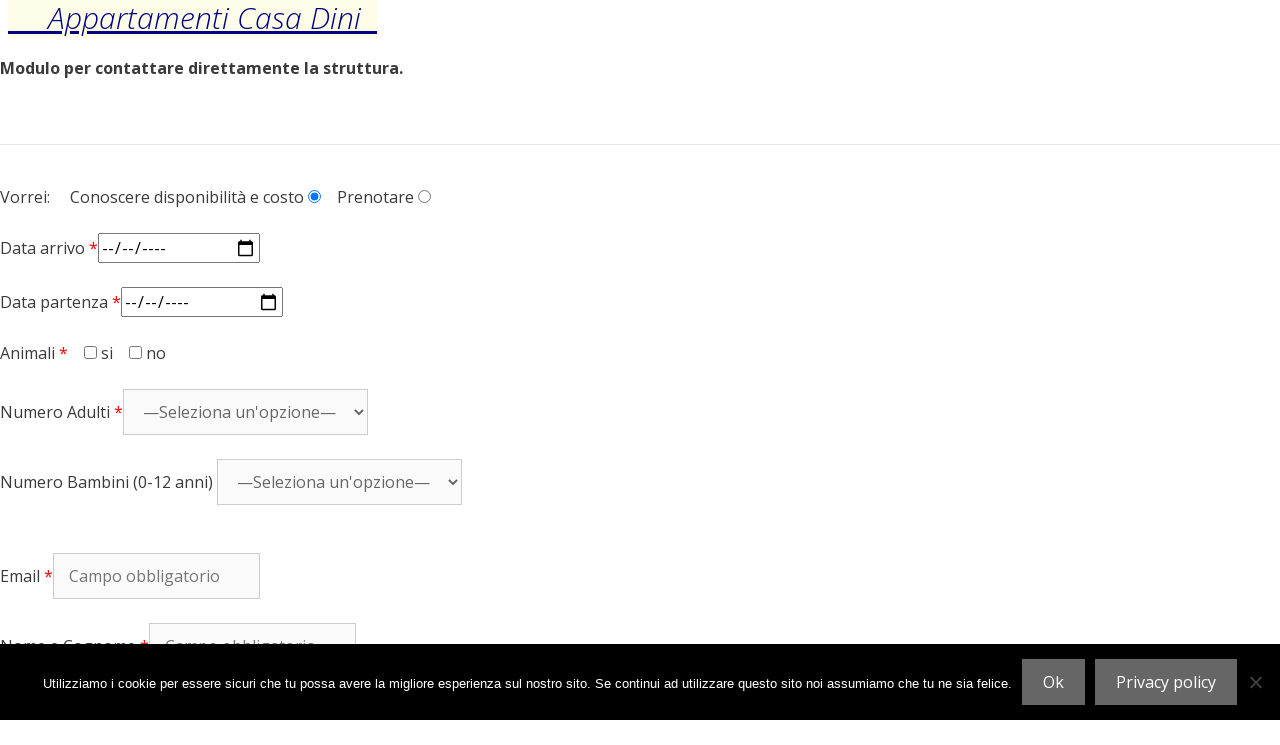

--- FILE ---
content_type: text/html; charset=UTF-8
request_url: https://www.ile-elbe.net/appartements-elbe/marina-di-campo-appartements-casa-dini/info-appartamenti/
body_size: 17454
content:
<!DOCTYPE html>
<html lang="fr-FR" class="no-js">
<head>
	<meta charset="UTF-8">
	<meta name="viewport" content="width=device-width, initial-scale=1">
	<link rel="profile" href="http://gmpg.org/xfn/11">
	<meta name='robots' content='index, follow, max-image-preview:large, max-snippet:-1, max-video-preview:-1' />
<meta name="viewport" content="width=device-width, initial-scale=1">
	<!-- This site is optimized with the Yoast SEO Premium plugin v25.3.1 (Yoast SEO v26.7) - https://yoast.com/wordpress/plugins/seo/ -->
	<title>Info Appartamenti Casa Dini - Isola d&#039;Elba</title>
	<meta name="description" content="Modulo per chiedere informazioni Info Appartamenti Casa Dini - Isola d&#039;Elba" />
	<link rel="canonical" href="https://www.virtualelba.it/appartamenti-elba/marina-di-campo-appartamenti-casa-dini/info-appartamenti/" />
	<meta property="og:locale" content="fr_FR" />
	<meta property="og:type" content="article" />
	<meta property="og:title" content="Info Appartamenti Casa Dini" />
	<meta property="og:description" content="Modulo per chiedere informazioni Info Appartamenti Casa Dini - Isola d&#039;Elba" />
	<meta property="og:url" content="https://www.ile-elbe.net/appartements-elbe/marina-di-campo-appartements-casa-dini/info-appartamenti/" />
	<meta property="og:site_name" content="Isola d&#039;Elba" />
	<meta property="article:publisher" content="https://www.facebook.com/virtualelba" />
	<meta property="article:modified_time" content="2022-01-26T15:33:29+00:00" />
	<meta property="og:image" content="https://www.ile-elbe.net/wp-content/uploads/2020/04/portoferraio-volterraio-h.jpg" />
	<meta property="og:image:width" content="1900" />
	<meta property="og:image:height" content="901" />
	<meta property="og:image:type" content="image/jpeg" />
	<meta name="twitter:card" content="summary_large_image" />
	<meta name="twitter:site" content="@virtualelba" />
	<meta name="twitter:label1" content="Durée de lecture estimée" />
	<meta name="twitter:data1" content="1 minute" />
	<script type="application/ld+json" class="yoast-schema-graph">{"@context":"https://schema.org","@graph":[{"@type":"WebPage","@id":"https://www.ile-elbe.net/appartements-elbe/marina-di-campo-appartements-casa-dini/info-appartamenti/","url":"https://www.ile-elbe.net/appartements-elbe/marina-di-campo-appartements-casa-dini/info-appartamenti/","name":"Info Appartamenti Casa Dini - Isola d'Elba","isPartOf":{"@id":"https://www.ile-elbe.net/#website"},"datePublished":"2019-06-10T15:06:28+00:00","dateModified":"2022-01-26T15:33:29+00:00","description":"Modulo per chiedere informazioni Info Appartamenti Casa Dini - Isola d'Elba","breadcrumb":{"@id":"https://www.ile-elbe.net/appartements-elbe/marina-di-campo-appartements-casa-dini/info-appartamenti/#breadcrumb"},"inLanguage":"fr-FR","potentialAction":[{"@type":"ReadAction","target":["https://www.ile-elbe.net/appartements-elbe/marina-di-campo-appartements-casa-dini/info-appartamenti/"]}]},{"@type":"BreadcrumbList","@id":"https://www.ile-elbe.net/appartements-elbe/marina-di-campo-appartements-casa-dini/info-appartamenti/#breadcrumb","itemListElement":[{"@type":"ListItem","position":1,"name":"L'île d'Elbe","item":"https://www.ile-elbe.net/"},{"@type":"ListItem","position":2,"name":"Appartements à Île d&#8217;Elbe","item":"https://www.ile-elbe.net/apartamentos-elba/"},{"@type":"ListItem","position":3,"name":"Marina di Campo Appartements Casa Dini","item":"https://www.ile-elbe.net/appartements-elbe/marina-di-campo-appartements-casa-dini/"},{"@type":"ListItem","position":4,"name":"Info Appartamenti Casa Dini"}]},{"@type":"WebSite","@id":"https://www.ile-elbe.net/#website","url":"https://www.ile-elbe.net/","name":"Virtual Elba","description":"","publisher":{"@id":"https://www.ile-elbe.net/#organization"},"potentialAction":[{"@type":"SearchAction","target":{"@type":"EntryPoint","urlTemplate":"https://www.ile-elbe.net/?s={search_term_string}"},"query-input":{"@type":"PropertyValueSpecification","valueRequired":true,"valueName":"search_term_string"}}],"inLanguage":"fr-FR"},{"@type":"Organization","@id":"https://www.ile-elbe.net/#organization","name":"Virtual Elba","url":"https://www.ile-elbe.net/","logo":{"@type":"ImageObject","inLanguage":"fr-FR","@id":"https://www.ile-elbe.net/#/schema/logo/image/","url":"https://www.ile-elbe.net/wp-content/uploads/2019/12/cropped-virtualelba-512-24.png","contentUrl":"https://www.ile-elbe.net/wp-content/uploads/2019/12/cropped-virtualelba-512-24.png","width":512,"height":512,"caption":"Virtual Elba"},"image":{"@id":"https://www.ile-elbe.net/#/schema/logo/image/"},"sameAs":["https://www.facebook.com/virtualelba","https://x.com/virtualelba"]}]}</script>
	<!-- / Yoast SEO Premium plugin. -->


<link rel='dns-prefetch' href='//www.virtualelba.it' />
<link rel='dns-prefetch' href='//challenges.cloudflare.com' />
<link href='https://fonts.gstatic.com' crossorigin rel='preconnect' />
<link href='https://fonts.googleapis.com' crossorigin rel='preconnect' />
<link rel="alternate" type="application/rss+xml" title="Isola d&#039;Elba &raquo; Flux" href="https://www.ile-elbe.net/feed/" />
<link rel="alternate" type="application/rss+xml" title="Isola d&#039;Elba &raquo; Flux des commentaires" href="https://www.ile-elbe.net/comments/feed/" />
<link rel="alternate" title="oEmbed (JSON)" type="application/json+oembed" href="https://www.ile-elbe.net/wp-json/oembed/1.0/embed?url=https%3A%2F%2Fwww.ile-elbe.net%2Fappartements-elbe%2Fmarina-di-campo-appartements-casa-dini%2Finfo-appartamenti%2F" />
<link rel="alternate" title="oEmbed (XML)" type="text/xml+oembed" href="https://www.ile-elbe.net/wp-json/oembed/1.0/embed?url=https%3A%2F%2Fwww.ile-elbe.net%2Fappartements-elbe%2Fmarina-di-campo-appartements-casa-dini%2Finfo-appartamenti%2F&#038;format=xml" />
<style id='wp-img-auto-sizes-contain-inline-css'>
img:is([sizes=auto i],[sizes^="auto," i]){contain-intrinsic-size:3000px 1500px}
/*# sourceURL=wp-img-auto-sizes-contain-inline-css */
</style>
<link rel='stylesheet' id='pt-cv-public-style-css' href='https://www.ile-elbe.net/wp-content/plugins/content-views-query-and-display-post-page/public/assets/css/cv.css?ver=4.2.1' media='all' />
<link rel='stylesheet' id='pt-cv-public-pro-style-css' href='https://www.ile-elbe.net/wp-content/plugins/pt-content-views-pro/public/assets/css/cvpro.min.css?ver=7.2.2' media='all' />
<link rel='stylesheet' id='generate-fonts-css' href='//fonts.googleapis.com/css?family=Open+Sans:300,300italic,regular,italic,600,600italic,700,700italic,800,800italic' media='all' />
<style id='wp-emoji-styles-inline-css'>

	img.wp-smiley, img.emoji {
		display: inline !important;
		border: none !important;
		box-shadow: none !important;
		height: 1em !important;
		width: 1em !important;
		margin: 0 0.07em !important;
		vertical-align: -0.1em !important;
		background: none !important;
		padding: 0 !important;
	}
/*# sourceURL=wp-emoji-styles-inline-css */
</style>
<link rel='stylesheet' id='wp-block-library-css' href='https://www.ile-elbe.net/wp-includes/css/dist/block-library/style.min.css?ver=6.9' media='all' />
<style id='wp-block-paragraph-inline-css'>
.is-small-text{font-size:.875em}.is-regular-text{font-size:1em}.is-large-text{font-size:2.25em}.is-larger-text{font-size:3em}.has-drop-cap:not(:focus):first-letter{float:left;font-size:8.4em;font-style:normal;font-weight:100;line-height:.68;margin:.05em .1em 0 0;text-transform:uppercase}body.rtl .has-drop-cap:not(:focus):first-letter{float:none;margin-left:.1em}p.has-drop-cap.has-background{overflow:hidden}:root :where(p.has-background){padding:1.25em 2.375em}:where(p.has-text-color:not(.has-link-color)) a{color:inherit}p.has-text-align-left[style*="writing-mode:vertical-lr"],p.has-text-align-right[style*="writing-mode:vertical-rl"]{rotate:180deg}
/*# sourceURL=https://www.ile-elbe.net/wp-includes/blocks/paragraph/style.min.css */
</style>
<style id='global-styles-inline-css'>
:root{--wp--preset--aspect-ratio--square: 1;--wp--preset--aspect-ratio--4-3: 4/3;--wp--preset--aspect-ratio--3-4: 3/4;--wp--preset--aspect-ratio--3-2: 3/2;--wp--preset--aspect-ratio--2-3: 2/3;--wp--preset--aspect-ratio--16-9: 16/9;--wp--preset--aspect-ratio--9-16: 9/16;--wp--preset--color--black: #000000;--wp--preset--color--cyan-bluish-gray: #abb8c3;--wp--preset--color--white: #ffffff;--wp--preset--color--pale-pink: #f78da7;--wp--preset--color--vivid-red: #cf2e2e;--wp--preset--color--luminous-vivid-orange: #ff6900;--wp--preset--color--luminous-vivid-amber: #fcb900;--wp--preset--color--light-green-cyan: #7bdcb5;--wp--preset--color--vivid-green-cyan: #00d084;--wp--preset--color--pale-cyan-blue: #8ed1fc;--wp--preset--color--vivid-cyan-blue: #0693e3;--wp--preset--color--vivid-purple: #9b51e0;--wp--preset--color--contrast: var(--contrast);--wp--preset--color--contrast-2: var(--contrast-2);--wp--preset--color--contrast-3: var(--contrast-3);--wp--preset--color--base: var(--base);--wp--preset--color--base-2: var(--base-2);--wp--preset--color--base-3: var(--base-3);--wp--preset--color--accent: var(--accent);--wp--preset--gradient--vivid-cyan-blue-to-vivid-purple: linear-gradient(135deg,rgb(6,147,227) 0%,rgb(155,81,224) 100%);--wp--preset--gradient--light-green-cyan-to-vivid-green-cyan: linear-gradient(135deg,rgb(122,220,180) 0%,rgb(0,208,130) 100%);--wp--preset--gradient--luminous-vivid-amber-to-luminous-vivid-orange: linear-gradient(135deg,rgb(252,185,0) 0%,rgb(255,105,0) 100%);--wp--preset--gradient--luminous-vivid-orange-to-vivid-red: linear-gradient(135deg,rgb(255,105,0) 0%,rgb(207,46,46) 100%);--wp--preset--gradient--very-light-gray-to-cyan-bluish-gray: linear-gradient(135deg,rgb(238,238,238) 0%,rgb(169,184,195) 100%);--wp--preset--gradient--cool-to-warm-spectrum: linear-gradient(135deg,rgb(74,234,220) 0%,rgb(151,120,209) 20%,rgb(207,42,186) 40%,rgb(238,44,130) 60%,rgb(251,105,98) 80%,rgb(254,248,76) 100%);--wp--preset--gradient--blush-light-purple: linear-gradient(135deg,rgb(255,206,236) 0%,rgb(152,150,240) 100%);--wp--preset--gradient--blush-bordeaux: linear-gradient(135deg,rgb(254,205,165) 0%,rgb(254,45,45) 50%,rgb(107,0,62) 100%);--wp--preset--gradient--luminous-dusk: linear-gradient(135deg,rgb(255,203,112) 0%,rgb(199,81,192) 50%,rgb(65,88,208) 100%);--wp--preset--gradient--pale-ocean: linear-gradient(135deg,rgb(255,245,203) 0%,rgb(182,227,212) 50%,rgb(51,167,181) 100%);--wp--preset--gradient--electric-grass: linear-gradient(135deg,rgb(202,248,128) 0%,rgb(113,206,126) 100%);--wp--preset--gradient--midnight: linear-gradient(135deg,rgb(2,3,129) 0%,rgb(40,116,252) 100%);--wp--preset--font-size--small: 13px;--wp--preset--font-size--medium: 20px;--wp--preset--font-size--large: 36px;--wp--preset--font-size--x-large: 42px;--wp--preset--spacing--20: 0.44rem;--wp--preset--spacing--30: 0.67rem;--wp--preset--spacing--40: 1rem;--wp--preset--spacing--50: 1.5rem;--wp--preset--spacing--60: 2.25rem;--wp--preset--spacing--70: 3.38rem;--wp--preset--spacing--80: 5.06rem;--wp--preset--shadow--natural: 6px 6px 9px rgba(0, 0, 0, 0.2);--wp--preset--shadow--deep: 12px 12px 50px rgba(0, 0, 0, 0.4);--wp--preset--shadow--sharp: 6px 6px 0px rgba(0, 0, 0, 0.2);--wp--preset--shadow--outlined: 6px 6px 0px -3px rgb(255, 255, 255), 6px 6px rgb(0, 0, 0);--wp--preset--shadow--crisp: 6px 6px 0px rgb(0, 0, 0);}:where(.is-layout-flex){gap: 0.5em;}:where(.is-layout-grid){gap: 0.5em;}body .is-layout-flex{display: flex;}.is-layout-flex{flex-wrap: wrap;align-items: center;}.is-layout-flex > :is(*, div){margin: 0;}body .is-layout-grid{display: grid;}.is-layout-grid > :is(*, div){margin: 0;}:where(.wp-block-columns.is-layout-flex){gap: 2em;}:where(.wp-block-columns.is-layout-grid){gap: 2em;}:where(.wp-block-post-template.is-layout-flex){gap: 1.25em;}:where(.wp-block-post-template.is-layout-grid){gap: 1.25em;}.has-black-color{color: var(--wp--preset--color--black) !important;}.has-cyan-bluish-gray-color{color: var(--wp--preset--color--cyan-bluish-gray) !important;}.has-white-color{color: var(--wp--preset--color--white) !important;}.has-pale-pink-color{color: var(--wp--preset--color--pale-pink) !important;}.has-vivid-red-color{color: var(--wp--preset--color--vivid-red) !important;}.has-luminous-vivid-orange-color{color: var(--wp--preset--color--luminous-vivid-orange) !important;}.has-luminous-vivid-amber-color{color: var(--wp--preset--color--luminous-vivid-amber) !important;}.has-light-green-cyan-color{color: var(--wp--preset--color--light-green-cyan) !important;}.has-vivid-green-cyan-color{color: var(--wp--preset--color--vivid-green-cyan) !important;}.has-pale-cyan-blue-color{color: var(--wp--preset--color--pale-cyan-blue) !important;}.has-vivid-cyan-blue-color{color: var(--wp--preset--color--vivid-cyan-blue) !important;}.has-vivid-purple-color{color: var(--wp--preset--color--vivid-purple) !important;}.has-black-background-color{background-color: var(--wp--preset--color--black) !important;}.has-cyan-bluish-gray-background-color{background-color: var(--wp--preset--color--cyan-bluish-gray) !important;}.has-white-background-color{background-color: var(--wp--preset--color--white) !important;}.has-pale-pink-background-color{background-color: var(--wp--preset--color--pale-pink) !important;}.has-vivid-red-background-color{background-color: var(--wp--preset--color--vivid-red) !important;}.has-luminous-vivid-orange-background-color{background-color: var(--wp--preset--color--luminous-vivid-orange) !important;}.has-luminous-vivid-amber-background-color{background-color: var(--wp--preset--color--luminous-vivid-amber) !important;}.has-light-green-cyan-background-color{background-color: var(--wp--preset--color--light-green-cyan) !important;}.has-vivid-green-cyan-background-color{background-color: var(--wp--preset--color--vivid-green-cyan) !important;}.has-pale-cyan-blue-background-color{background-color: var(--wp--preset--color--pale-cyan-blue) !important;}.has-vivid-cyan-blue-background-color{background-color: var(--wp--preset--color--vivid-cyan-blue) !important;}.has-vivid-purple-background-color{background-color: var(--wp--preset--color--vivid-purple) !important;}.has-black-border-color{border-color: var(--wp--preset--color--black) !important;}.has-cyan-bluish-gray-border-color{border-color: var(--wp--preset--color--cyan-bluish-gray) !important;}.has-white-border-color{border-color: var(--wp--preset--color--white) !important;}.has-pale-pink-border-color{border-color: var(--wp--preset--color--pale-pink) !important;}.has-vivid-red-border-color{border-color: var(--wp--preset--color--vivid-red) !important;}.has-luminous-vivid-orange-border-color{border-color: var(--wp--preset--color--luminous-vivid-orange) !important;}.has-luminous-vivid-amber-border-color{border-color: var(--wp--preset--color--luminous-vivid-amber) !important;}.has-light-green-cyan-border-color{border-color: var(--wp--preset--color--light-green-cyan) !important;}.has-vivid-green-cyan-border-color{border-color: var(--wp--preset--color--vivid-green-cyan) !important;}.has-pale-cyan-blue-border-color{border-color: var(--wp--preset--color--pale-cyan-blue) !important;}.has-vivid-cyan-blue-border-color{border-color: var(--wp--preset--color--vivid-cyan-blue) !important;}.has-vivid-purple-border-color{border-color: var(--wp--preset--color--vivid-purple) !important;}.has-vivid-cyan-blue-to-vivid-purple-gradient-background{background: var(--wp--preset--gradient--vivid-cyan-blue-to-vivid-purple) !important;}.has-light-green-cyan-to-vivid-green-cyan-gradient-background{background: var(--wp--preset--gradient--light-green-cyan-to-vivid-green-cyan) !important;}.has-luminous-vivid-amber-to-luminous-vivid-orange-gradient-background{background: var(--wp--preset--gradient--luminous-vivid-amber-to-luminous-vivid-orange) !important;}.has-luminous-vivid-orange-to-vivid-red-gradient-background{background: var(--wp--preset--gradient--luminous-vivid-orange-to-vivid-red) !important;}.has-very-light-gray-to-cyan-bluish-gray-gradient-background{background: var(--wp--preset--gradient--very-light-gray-to-cyan-bluish-gray) !important;}.has-cool-to-warm-spectrum-gradient-background{background: var(--wp--preset--gradient--cool-to-warm-spectrum) !important;}.has-blush-light-purple-gradient-background{background: var(--wp--preset--gradient--blush-light-purple) !important;}.has-blush-bordeaux-gradient-background{background: var(--wp--preset--gradient--blush-bordeaux) !important;}.has-luminous-dusk-gradient-background{background: var(--wp--preset--gradient--luminous-dusk) !important;}.has-pale-ocean-gradient-background{background: var(--wp--preset--gradient--pale-ocean) !important;}.has-electric-grass-gradient-background{background: var(--wp--preset--gradient--electric-grass) !important;}.has-midnight-gradient-background{background: var(--wp--preset--gradient--midnight) !important;}.has-small-font-size{font-size: var(--wp--preset--font-size--small) !important;}.has-medium-font-size{font-size: var(--wp--preset--font-size--medium) !important;}.has-large-font-size{font-size: var(--wp--preset--font-size--large) !important;}.has-x-large-font-size{font-size: var(--wp--preset--font-size--x-large) !important;}
/*# sourceURL=global-styles-inline-css */
</style>

<style id='classic-theme-styles-inline-css'>
/*! This file is auto-generated */
.wp-block-button__link{color:#fff;background-color:#32373c;border-radius:9999px;box-shadow:none;text-decoration:none;padding:calc(.667em + 2px) calc(1.333em + 2px);font-size:1.125em}.wp-block-file__button{background:#32373c;color:#fff;text-decoration:none}
/*# sourceURL=/wp-includes/css/classic-themes.min.css */
</style>
<link rel='stylesheet' id='contact-form-7-css' href='https://www.ile-elbe.net/wp-content/plugins/contact-form-7/includes/css/styles.css?ver=6.1.4' media='all' />
<link rel='stylesheet' id='cookie-notice-front-css' href='https://www.ile-elbe.net/wp-content/plugins/cookie-notice/css/front.min.css?ver=2.5.11' media='all' />
<link rel='stylesheet' id='mapsmarkerpro-css' href='https://www.ile-elbe.net/wp-content/plugins/maps-marker-pro/css/mapsmarkerpro.css?ver=4.31.3' media='all' />
<link rel='stylesheet' id='responsive-lightbox-swipebox-css' href='https://www.ile-elbe.net/wp-content/plugins/responsive-lightbox/assets/swipebox/swipebox.min.css?ver=1.5.2' media='all' />
<link rel='stylesheet' id='wpml-legacy-dropdown-0-css' href='https://www.ile-elbe.net/wp-content/plugins/sitepress-multilingual-cms/templates/language-switchers/legacy-dropdown/style.min.css?ver=1' media='all' />
<style id='wpml-legacy-dropdown-0-inline-css'>
.wpml-ls-statics-shortcode_actions, .wpml-ls-statics-shortcode_actions .wpml-ls-sub-menu, .wpml-ls-statics-shortcode_actions a {border-color:#cdcdcd;}.wpml-ls-statics-shortcode_actions a, .wpml-ls-statics-shortcode_actions .wpml-ls-sub-menu a, .wpml-ls-statics-shortcode_actions .wpml-ls-sub-menu a:link, .wpml-ls-statics-shortcode_actions li:not(.wpml-ls-current-language) .wpml-ls-link, .wpml-ls-statics-shortcode_actions li:not(.wpml-ls-current-language) .wpml-ls-link:link {color:#444444;background-color:#ffffff;}.wpml-ls-statics-shortcode_actions .wpml-ls-sub-menu a:hover,.wpml-ls-statics-shortcode_actions .wpml-ls-sub-menu a:focus, .wpml-ls-statics-shortcode_actions .wpml-ls-sub-menu a:link:hover, .wpml-ls-statics-shortcode_actions .wpml-ls-sub-menu a:link:focus {color:#000000;background-color:#eeeeee;}.wpml-ls-statics-shortcode_actions .wpml-ls-current-language > a {color:#444444;background-color:#ffffff;}.wpml-ls-statics-shortcode_actions .wpml-ls-current-language:hover>a, .wpml-ls-statics-shortcode_actions .wpml-ls-current-language>a:focus {color:#000000;background-color:#eeeeee;}
/*# sourceURL=wpml-legacy-dropdown-0-inline-css */
</style>
<link rel='stylesheet' id='wpml-menu-item-0-css' href='https://www.ile-elbe.net/wp-content/plugins/sitepress-multilingual-cms/templates/language-switchers/menu-item/style.min.css?ver=1' media='all' />
<link rel='stylesheet' id='generate-style-grid-css' href='https://www.ile-elbe.net/wp-content/themes/generatepress/assets/css/unsemantic-grid.min.css?ver=3.6.1' media='all' />
<link rel='stylesheet' id='generate-style-css' href='https://www.ile-elbe.net/wp-content/themes/generatepress/assets/css/style.min.css?ver=3.6.1' media='all' />
<style id='generate-style-inline-css'>
body{background-color:#efefef;color:#3a3a3a;}a{color:#1e73be;}a:hover, a:focus, a:active{color:#000000;}body .grid-container{max-width:1100px;}.wp-block-group__inner-container{max-width:1100px;margin-left:auto;margin-right:auto;}.site-header .header-image{width:130px;}.navigation-search{position:absolute;left:-99999px;pointer-events:none;visibility:hidden;z-index:20;width:100%;top:0;transition:opacity 100ms ease-in-out;opacity:0;}.navigation-search.nav-search-active{left:0;right:0;pointer-events:auto;visibility:visible;opacity:1;}.navigation-search input[type="search"]{outline:0;border:0;vertical-align:bottom;line-height:1;opacity:0.9;width:100%;z-index:20;border-radius:0;-webkit-appearance:none;height:60px;}.navigation-search input::-ms-clear{display:none;width:0;height:0;}.navigation-search input::-ms-reveal{display:none;width:0;height:0;}.navigation-search input::-webkit-search-decoration, .navigation-search input::-webkit-search-cancel-button, .navigation-search input::-webkit-search-results-button, .navigation-search input::-webkit-search-results-decoration{display:none;}.main-navigation li.search-item{z-index:21;}li.search-item.active{transition:opacity 100ms ease-in-out;}.nav-left-sidebar .main-navigation li.search-item.active,.nav-right-sidebar .main-navigation li.search-item.active{width:auto;display:inline-block;float:right;}.gen-sidebar-nav .navigation-search{top:auto;bottom:0;}:root{--contrast:#222222;--contrast-2:#575760;--contrast-3:#b2b2be;--base:#f0f0f0;--base-2:#f7f8f9;--base-3:#ffffff;--accent:#1e73be;}:root .has-contrast-color{color:var(--contrast);}:root .has-contrast-background-color{background-color:var(--contrast);}:root .has-contrast-2-color{color:var(--contrast-2);}:root .has-contrast-2-background-color{background-color:var(--contrast-2);}:root .has-contrast-3-color{color:var(--contrast-3);}:root .has-contrast-3-background-color{background-color:var(--contrast-3);}:root .has-base-color{color:var(--base);}:root .has-base-background-color{background-color:var(--base);}:root .has-base-2-color{color:var(--base-2);}:root .has-base-2-background-color{background-color:var(--base-2);}:root .has-base-3-color{color:var(--base-3);}:root .has-base-3-background-color{background-color:var(--base-3);}:root .has-accent-color{color:var(--accent);}:root .has-accent-background-color{background-color:var(--accent);}body, button, input, select, textarea{font-family:"Open Sans", sans-serif;font-size:16px;}body{line-height:1.5;}.entry-content > [class*="wp-block-"]:not(:last-child):not(.wp-block-heading){margin-bottom:1.5em;}.main-title{font-size:45px;}.main-navigation .main-nav ul ul li a{font-size:14px;}.sidebar .widget, .footer-widgets .widget{font-size:17px;}h1{font-weight:bold;font-size:40px;}h2{font-weight:300;font-size:30px;}h3{font-size:20px;}h4{font-size:inherit;}h5{font-size:inherit;}@media (max-width:768px){.main-title{font-size:30px;}h1{font-size:30px;}h2{font-size:25px;}}.top-bar{background-color:#636363;color:#ffffff;}.top-bar a{color:#ffffff;}.top-bar a:hover{color:#303030;}.site-header{background-color:#ffffff;color:#3a3a3a;}.site-header a{color:#3a3a3a;}.main-title a,.main-title a:hover{color:#222222;}.site-description{color:#757575;}.main-navigation,.main-navigation ul ul{background-color:#222222;}.main-navigation .main-nav ul li a, .main-navigation .menu-toggle, .main-navigation .menu-bar-items{color:#ffffff;}.main-navigation .main-nav ul li:not([class*="current-menu-"]):hover > a, .main-navigation .main-nav ul li:not([class*="current-menu-"]):focus > a, .main-navigation .main-nav ul li.sfHover:not([class*="current-menu-"]) > a, .main-navigation .menu-bar-item:hover > a, .main-navigation .menu-bar-item.sfHover > a{color:#ffffff;background-color:#3f3f3f;}button.menu-toggle:hover,button.menu-toggle:focus,.main-navigation .mobile-bar-items a,.main-navigation .mobile-bar-items a:hover,.main-navigation .mobile-bar-items a:focus{color:#ffffff;}.main-navigation .main-nav ul li[class*="current-menu-"] > a{color:#ffffff;background-color:#3f3f3f;}.navigation-search input[type="search"],.navigation-search input[type="search"]:active, .navigation-search input[type="search"]:focus, .main-navigation .main-nav ul li.search-item.active > a, .main-navigation .menu-bar-items .search-item.active > a{color:#ffffff;background-color:#3f3f3f;}.main-navigation ul ul{background-color:#3f3f3f;}.main-navigation .main-nav ul ul li a{color:#ffffff;}.main-navigation .main-nav ul ul li:not([class*="current-menu-"]):hover > a,.main-navigation .main-nav ul ul li:not([class*="current-menu-"]):focus > a, .main-navigation .main-nav ul ul li.sfHover:not([class*="current-menu-"]) > a{color:#ffffff;background-color:#4f4f4f;}.main-navigation .main-nav ul ul li[class*="current-menu-"] > a{color:#ffffff;background-color:#4f4f4f;}.separate-containers .inside-article, .separate-containers .comments-area, .separate-containers .page-header, .one-container .container, .separate-containers .paging-navigation, .inside-page-header{background-color:#ffffff;}.entry-meta{color:#595959;}.entry-meta a{color:#595959;}.entry-meta a:hover{color:#1e73be;}.sidebar .widget{background-color:#ffffff;}.sidebar .widget .widget-title{color:#000000;}.footer-widgets{background-color:#ffffff;}.footer-widgets .widget-title{color:#000000;}.site-info{color:#ffffff;background-color:#222222;}.site-info a{color:#ffffff;}.site-info a:hover{color:#606060;}.footer-bar .widget_nav_menu .current-menu-item a{color:#606060;}input[type="text"],input[type="email"],input[type="url"],input[type="password"],input[type="search"],input[type="tel"],input[type="number"],textarea,select{color:#666666;background-color:#fafafa;border-color:#cccccc;}input[type="text"]:focus,input[type="email"]:focus,input[type="url"]:focus,input[type="password"]:focus,input[type="search"]:focus,input[type="tel"]:focus,input[type="number"]:focus,textarea:focus,select:focus{color:#666666;background-color:#ffffff;border-color:#bfbfbf;}button,html input[type="button"],input[type="reset"],input[type="submit"],a.button,a.wp-block-button__link:not(.has-background){color:#ffffff;background-color:#666666;}button:hover,html input[type="button"]:hover,input[type="reset"]:hover,input[type="submit"]:hover,a.button:hover,button:focus,html input[type="button"]:focus,input[type="reset"]:focus,input[type="submit"]:focus,a.button:focus,a.wp-block-button__link:not(.has-background):active,a.wp-block-button__link:not(.has-background):focus,a.wp-block-button__link:not(.has-background):hover{color:#ffffff;background-color:#3f3f3f;}a.generate-back-to-top{background-color:rgba( 0,0,0,0.4 );color:#ffffff;}a.generate-back-to-top:hover,a.generate-back-to-top:focus{background-color:rgba( 0,0,0,0.6 );color:#ffffff;}:root{--gp-search-modal-bg-color:var(--base-3);--gp-search-modal-text-color:var(--contrast);--gp-search-modal-overlay-bg-color:rgba(0,0,0,0.2);}@media (max-width: 768px){.main-navigation .menu-bar-item:hover > a, .main-navigation .menu-bar-item.sfHover > a{background:none;color:#ffffff;}}.inside-top-bar{padding:10px;}.inside-header{padding:40px;}.site-main .wp-block-group__inner-container{padding:40px;}.entry-content .alignwide, body:not(.no-sidebar) .entry-content .alignfull{margin-left:-40px;width:calc(100% + 80px);max-width:calc(100% + 80px);}.main-navigation .main-nav ul li a,.menu-toggle,.main-navigation .mobile-bar-items a{padding-left:13px;padding-right:13px;line-height:50px;}.main-navigation .main-nav ul ul li a{padding:8px 13px 8px 13px;}.main-navigation ul ul{width:180px;}.navigation-search input[type="search"]{height:50px;}.rtl .menu-item-has-children .dropdown-menu-toggle{padding-left:13px;}.menu-item-has-children .dropdown-menu-toggle{padding-right:13px;}.menu-item-has-children ul .dropdown-menu-toggle{padding-top:8px;padding-bottom:8px;margin-top:-8px;}.rtl .main-navigation .main-nav ul li.menu-item-has-children > a{padding-right:13px;}.widget-area .widget{padding:40px 10px 40px 10px;}.site-info{padding:20px;}@media (max-width:768px){.separate-containers .inside-article, .separate-containers .comments-area, .separate-containers .page-header, .separate-containers .paging-navigation, .one-container .site-content, .inside-page-header{padding:30px;}.site-main .wp-block-group__inner-container{padding:30px;}.site-info{padding-right:10px;padding-left:10px;}.entry-content .alignwide, body:not(.no-sidebar) .entry-content .alignfull{margin-left:-30px;width:calc(100% + 60px);max-width:calc(100% + 60px);}}@media (max-width: 768px){.main-navigation .menu-toggle,.main-navigation .mobile-bar-items,.sidebar-nav-mobile:not(#sticky-placeholder){display:block;}.main-navigation ul,.gen-sidebar-nav{display:none;}[class*="nav-float-"] .site-header .inside-header > *{float:none;clear:both;}}
.dynamic-author-image-rounded{border-radius:100%;}.dynamic-featured-image, .dynamic-author-image{vertical-align:middle;}.one-container.blog .dynamic-content-template:not(:last-child), .one-container.archive .dynamic-content-template:not(:last-child){padding-bottom:0px;}.dynamic-entry-excerpt > p:last-child{margin-bottom:0px;}
.page-hero{background-image:url(https://www.ile-elbe.net/wp-content/uploads/2020/03/elba-spiaggia-porticciolo-rio-h.jpg);background-size:cover;background-repeat:no-repeat;color:#fcf8ba;padding-top:80px;padding-bottom:80px;text-align:right;box-sizing:border-box;min-height:100vh;display:-webkit-flex;display:-ms-flex;display:flex;-webkit-box:end;-ms-flex-pack:end;justify-content:flex-end;-webkit-box-orient:vertical;-webkit-box-direction:normal;-ms-flex-direction:column;flex-direction:column;}.page-hero .inside-page-hero{width:100%;}.page-hero h1, .page-hero h2, .page-hero h3, .page-hero h4, .page-hero h5, .page-hero h6{color:#fcf8ba;}.inside-page-hero > *:last-child{margin-bottom:0px;}.page-hero time.updated{display:none;}.header-wrap{position:absolute;left:0px;right:0px;z-index:10;}.header-wrap .site-header{background:transparent;}
/*# sourceURL=generate-style-inline-css */
</style>
<link rel='stylesheet' id='generate-mobile-style-css' href='https://www.ile-elbe.net/wp-content/themes/generatepress/assets/css/mobile.min.css?ver=3.6.1' media='all' />
<link rel='stylesheet' id='generate-font-icons-css' href='https://www.ile-elbe.net/wp-content/themes/generatepress/assets/css/components/font-icons.min.css?ver=3.6.1' media='all' />
<link rel='stylesheet' id='font-awesome-css' href='https://www.ile-elbe.net/wp-content/themes/generatepress/assets/css/components/font-awesome.min.css?ver=4.7' media='all' />
<link rel='stylesheet' id='generate-child-css' href='https://www.ile-elbe.net/wp-content/themes/generatepress-child/style.css?ver=1585319339' media='all' />
<link rel='stylesheet' id='fancybox-css' href='https://www.ile-elbe.net/wp-content/plugins/easy-fancybox/fancybox/1.5.4/jquery.fancybox.min.css?ver=6.9' media='screen' />
<link rel='stylesheet' id='fullwidth-template-no-header-footer-css' href='https://www.ile-elbe.net/wp-content/plugins/fullwidth-templates/assets/css/fullwidth-template-no-header-footer.css?ver=6.9' media='all' />
<link rel='stylesheet' id='msl-main-css' href='https://www.ile-elbe.net/wp-content/plugins/master-slider/public/assets/css/masterslider.main.css?ver=3.11.0' media='all' />
<link rel='stylesheet' id='msl-custom-css' href='https://www.ile-elbe.net/wp-content/uploads/master-slider/custom.css?ver=146' media='all' />
<link rel='stylesheet' id='cf7cf-style-css' href='https://www.ile-elbe.net/wp-content/plugins/cf7-conditional-fields/style.css?ver=2.6.7' media='all' />
<link rel='stylesheet' id='generate-secondary-nav-css' href='https://www.ile-elbe.net/wp-content/plugins/gp-premium/secondary-nav/functions/css/style.min.css?ver=2.5.5' media='all' />
<style id='generate-secondary-nav-inline-css'>
.secondary-navigation{background-color:#636363;}.secondary-navigation .main-nav ul li a,.secondary-navigation .menu-toggle,.secondary-menu-bar-items .menu-bar-item > a{color:#ffffff;}.secondary-navigation .secondary-menu-bar-items{color:#ffffff;}button.secondary-menu-toggle:hover,button.secondary-menu-toggle:focus{color:#ffffff;}.widget-area .secondary-navigation{margin-bottom:20px;}.secondary-navigation ul ul{background-color:#303030;top:auto;}.secondary-navigation .main-nav ul ul li a{color:#ffffff;}.secondary-navigation .main-nav ul li:not([class*="current-menu-"]):hover > a, .secondary-navigation .main-nav ul li:not([class*="current-menu-"]):focus > a, .secondary-navigation .main-nav ul li.sfHover:not([class*="current-menu-"]) > a, .secondary-menu-bar-items .menu-bar-item:hover > a{color:#ffffff;background-color:#303030;}.secondary-navigation .main-nav ul ul li:not([class*="current-menu-"]):hover > a,.secondary-navigation .main-nav ul ul li:not([class*="current-menu-"]):focus > a,.secondary-navigation .main-nav ul ul li.sfHover:not([class*="current-menu-"]) > a{color:#ffffff;background-color:#474747;}.secondary-navigation .main-nav ul li[class*="current-menu-"] > a{color:#222222;background-color:#ffffff;}.secondary-navigation .main-nav ul ul li[class*="current-menu-"] > a{color:#ffffff;background-color:#474747;}@media (max-width: 768px) {.secondary-menu-bar-items .menu-bar-item:hover > a{background: none;color: #ffffff;}}
/*# sourceURL=generate-secondary-nav-inline-css */
</style>
<link rel='stylesheet' id='generate-secondary-nav-mobile-css' href='https://www.ile-elbe.net/wp-content/plugins/gp-premium/secondary-nav/functions/css/style-mobile.min.css?ver=2.5.5' media='all' />
<script src="https://www.ile-elbe.net/wp-includes/js/jquery/jquery.min.js?ver=3.7.1" id="jquery-core-js"></script>
<script src="https://www.ile-elbe.net/wp-includes/js/jquery/jquery-migrate.min.js?ver=3.4.1" id="jquery-migrate-js"></script>
<script src="https://www.ile-elbe.net/wp-content/plugins/responsive-lightbox/assets/dompurify/purify.min.js?ver=3.3.1" id="dompurify-js"></script>
<script id="responsive-lightbox-sanitizer-js-before">
window.RLG = window.RLG || {}; window.RLG.sanitizeAllowedHosts = ["youtube.com","www.youtube.com","youtu.be","vimeo.com","player.vimeo.com"];
//# sourceURL=responsive-lightbox-sanitizer-js-before
</script>
<script src="https://www.ile-elbe.net/wp-content/plugins/responsive-lightbox/js/sanitizer.js?ver=2.6.1" id="responsive-lightbox-sanitizer-js"></script>
<script src="https://www.ile-elbe.net/wp-content/plugins/responsive-lightbox/assets/swipebox/jquery.swipebox.min.js?ver=1.5.2" id="responsive-lightbox-swipebox-js"></script>
<script src="https://www.ile-elbe.net/wp-includes/js/underscore.min.js?ver=1.13.7" id="underscore-js"></script>
<script src="https://www.ile-elbe.net/wp-content/plugins/responsive-lightbox/assets/infinitescroll/infinite-scroll.pkgd.min.js?ver=4.0.1" id="responsive-lightbox-infinite-scroll-js"></script>
<script id="responsive-lightbox-js-before">
var rlArgs = {"script":"swipebox","selector":"lightbox","customEvents":"","activeGalleries":true,"animation":true,"hideCloseButtonOnMobile":false,"removeBarsOnMobile":false,"hideBars":true,"hideBarsDelay":5000,"videoMaxWidth":1080,"useSVG":true,"loopAtEnd":false,"woocommerce_gallery":false,"ajaxurl":"https:\/\/www.ile-elbe.net\/wp-admin\/admin-ajax.php","nonce":"7906fd0f95","preview":false,"postId":105126,"scriptExtension":false};

//# sourceURL=responsive-lightbox-js-before
</script>
<script src="https://www.ile-elbe.net/wp-content/plugins/responsive-lightbox/js/front.js?ver=2.6.1" id="responsive-lightbox-js"></script>
<script src="https://www.ile-elbe.net/wp-content/plugins/sitepress-multilingual-cms/templates/language-switchers/legacy-dropdown/script.min.js?ver=1" id="wpml-legacy-dropdown-0-js"></script>
<script id="wpml-xdomain-data-js-extra">
var wpml_xdomain_data = {"css_selector":"wpml-ls-item","ajax_url":"https://www.ile-elbe.net/wp-admin/admin-ajax.php","current_lang":"fr","_nonce":"56f21c1ef9"};
//# sourceURL=wpml-xdomain-data-js-extra
</script>
<script src="https://www.ile-elbe.net/wp-content/plugins/sitepress-multilingual-cms/res/js/xdomain-data.js?ver=486900" id="wpml-xdomain-data-js" defer data-wp-strategy="defer"></script>
<link rel="https://api.w.org/" href="https://www.ile-elbe.net/wp-json/" /><link rel="alternate" title="JSON" type="application/json" href="https://www.ile-elbe.net/wp-json/wp/v2/pages/105126" /><link rel="EditURI" type="application/rsd+xml" title="RSD" href="https://www.ile-elbe.net/xmlrpc.php?rsd" />
<meta name="generator" content="WordPress 6.9" />
<link rel='shortlink' href='https://www.ile-elbe.net/?p=105126' />
<meta name="generator" content="WPML ver:4.8.6 stt:38,1,4,3,27,2;" />
<script>var ms_grabbing_curosr = 'https://www.ile-elbe.net/wp-content/plugins/master-slider/public/assets/css/common/grabbing.cur', ms_grab_curosr = 'https://www.ile-elbe.net/wp-content/plugins/master-slider/public/assets/css/common/grab.cur';</script>
<meta name="generator" content="MasterSlider 3.11.0 - Responsive Touch Image Slider | avt.li/msf" />
<style id="uagb-style-conditional-extension">@media (min-width: 1025px){body .uag-hide-desktop.uagb-google-map__wrap,body .uag-hide-desktop{display:none !important}}@media (min-width: 768px) and (max-width: 1024px){body .uag-hide-tab.uagb-google-map__wrap,body .uag-hide-tab{display:none !important}}@media (max-width: 767px){body .uag-hide-mob.uagb-google-map__wrap,body .uag-hide-mob{display:none !important}}</style><link rel="icon" href="https://www.ile-elbe.net/wp-content/uploads/2019/12/cropped-virtualelba-512-24-1-32x32.png" sizes="32x32" />
<link rel="icon" href="https://www.ile-elbe.net/wp-content/uploads/2019/12/cropped-virtualelba-512-24-1-192x192.png" sizes="192x192" />
<link rel="apple-touch-icon" href="https://www.ile-elbe.net/wp-content/uploads/2019/12/cropped-virtualelba-512-24-1-180x180.png" />
<meta name="msapplication-TileImage" content="https://www.ile-elbe.net/wp-content/uploads/2019/12/cropped-virtualelba-512-24-1-270x270.png" />
</head>

<body class="wp-singular page-template page-template-template-page-builder-no-header-footer page-template-template-page-builder-no-header-footer-php page page-id-105126 page-child parent-pageid-102172 wp-custom-logo wp-embed-responsive wp-theme-generatepress wp-child-theme-generatepress-child cookies-not-set post-image-aligned-center secondary-nav-above-header secondary-nav-aligned-right sticky-menu-fade _masterslider _ms_version_3.11.0 right-sidebar nav-float-right separate-containers fluid-header active-footer-widgets-4 nav-search-enabled header-aligned-left dropdown-hover fpt-template fpt-template-generatepress">


<div class="wpcf7 no-js" id="wpcf7-f14042-p105126-o1" lang="it-IT" dir="ltr" data-wpcf7-id="14042">
<div class="screen-reader-response"><p role="status" aria-live="polite" aria-atomic="true"></p> <ul></ul></div>
<form action="/appartements-elbe/marina-di-campo-appartements-casa-dini/info-appartamenti/#wpcf7-f14042-p105126-o1" method="post" class="wpcf7-form init wpcf7-acceptance-as-validation" aria-label="Modulo di contatto" novalidate="novalidate" data-status="init">
<fieldset class="hidden-fields-container"><input type="hidden" name="_wpcf7" value="14042" /><input type="hidden" name="_wpcf7_version" value="6.1.4" /><input type="hidden" name="_wpcf7_locale" value="it_IT" /><input type="hidden" name="_wpcf7_unit_tag" value="wpcf7-f14042-p105126-o1" /><input type="hidden" name="_wpcf7_container_post" value="105126" /><input type="hidden" name="_wpcf7_posted_data_hash" value="" /><input type="hidden" name="_wpcf7cf_hidden_group_fields" value="[]" /><input type="hidden" name="_wpcf7cf_hidden_groups" value="[]" /><input type="hidden" name="_wpcf7cf_visible_groups" value="[]" /><input type="hidden" name="_wpcf7cf_repeaters" value="[]" /><input type="hidden" name="_wpcf7cf_steps" value="{}" /><input type="hidden" name="_wpcf7cf_options" value="{&quot;form_id&quot;:14042,&quot;conditions&quot;:[{&quot;then_field&quot;:&quot;bambino-dieci&quot;,&quot;and_rules&quot;:[{&quot;if_field&quot;:&quot;numero-bambini&quot;,&quot;operator&quot;:&quot;equals&quot;,&quot;if_value&quot;:&quot;10&quot;}]},{&quot;then_field&quot;:&quot;bambino-nove&quot;,&quot;and_rules&quot;:[{&quot;if_field&quot;:&quot;numero-bambini&quot;,&quot;operator&quot;:&quot;equals&quot;,&quot;if_value&quot;:&quot;9&quot;}]},{&quot;then_field&quot;:&quot;bambino-otto&quot;,&quot;and_rules&quot;:[{&quot;if_field&quot;:&quot;numero-bambini&quot;,&quot;operator&quot;:&quot;equals&quot;,&quot;if_value&quot;:&quot;8&quot;}]},{&quot;then_field&quot;:&quot;bambino-sette&quot;,&quot;and_rules&quot;:[{&quot;if_field&quot;:&quot;numero-bambini&quot;,&quot;operator&quot;:&quot;equals&quot;,&quot;if_value&quot;:&quot;7&quot;}]},{&quot;then_field&quot;:&quot;bambino-sei&quot;,&quot;and_rules&quot;:[{&quot;if_field&quot;:&quot;numero-bambini&quot;,&quot;operator&quot;:&quot;equals&quot;,&quot;if_value&quot;:&quot;6&quot;}]},{&quot;then_field&quot;:&quot;bambino-cinque&quot;,&quot;and_rules&quot;:[{&quot;if_field&quot;:&quot;numero-bambini&quot;,&quot;operator&quot;:&quot;equals&quot;,&quot;if_value&quot;:&quot;5&quot;}]},{&quot;then_field&quot;:&quot;bambino-quattro&quot;,&quot;and_rules&quot;:[{&quot;if_field&quot;:&quot;numero-bambini&quot;,&quot;operator&quot;:&quot;equals&quot;,&quot;if_value&quot;:&quot;4&quot;}]},{&quot;then_field&quot;:&quot;bambino-tre&quot;,&quot;and_rules&quot;:[{&quot;if_field&quot;:&quot;numero-bambini&quot;,&quot;operator&quot;:&quot;equals&quot;,&quot;if_value&quot;:&quot;3&quot;}]},{&quot;then_field&quot;:&quot;bambino-due&quot;,&quot;and_rules&quot;:[{&quot;if_field&quot;:&quot;numero-bambini&quot;,&quot;operator&quot;:&quot;equals&quot;,&quot;if_value&quot;:&quot;2&quot;}]},{&quot;then_field&quot;:&quot;bambino-uno&quot;,&quot;and_rules&quot;:[{&quot;if_field&quot;:&quot;numero-bambini&quot;,&quot;operator&quot;:&quot;equals&quot;,&quot;if_value&quot;:&quot;1&quot;}]}],&quot;settings&quot;:{&quot;animation&quot;:&quot;yes&quot;,&quot;animation_intime&quot;:200,&quot;animation_outtime&quot;:200,&quot;conditions_ui&quot;:&quot;normal&quot;,&quot;notice_dismissed&quot;:false}}" /><input type="hidden" name="_wpcf7dtx_version" value="5.0.4" />
</fieldset>
<h2>&nbsp;<span style="text-decoration: underline; color: #000080; background-color: #fcfce8;"><em> &nbsp; &nbsp; Appartamenti Casa Dini</em> &nbsp; </span>
</h2>
<p><strong>Modulo per contattare direttamente la struttura.<br />
</strong><br />
<hr />
</p>
<p style="text-align:left">Vorrei: <span class="wpcf7-form-control-wrap" data-name="vorrei"><span class="wpcf7-form-control wpcf7-radio"><span class="wpcf7-list-item first"><span class="wpcf7-list-item-label">Conoscere disponibilità e costo</span><input type="radio" name="vorrei" value="Conoscere disponibilità e costo" checked="checked" /></span><span class="wpcf7-list-item last"><span class="wpcf7-list-item-label">Prenotare</span><input type="radio" name="vorrei" value="Prenotare" /></span></span></span>
</p>
<p>Data arrivo <span style="color: #ff0000;">*</span><span class="wpcf7-form-control-wrap" data-name="data-arrivo"><input class="wpcf7-form-control wpcf7-date wpcf7-validates-as-required wpcf7-validates-as-date" min="2026-01-20" aria-required="true" aria-invalid="false" placeholder="Campo obbligatorio" value="" type="date" name="data-arrivo" /></span>
</p>
<p>Data partenza <span style="color: #ff0000;">*</span><span class="wpcf7-form-control-wrap" data-name="data-partenza"><input class="wpcf7-form-control wpcf7-date wpcf7-validates-as-required wpcf7-validates-as-date" min="2026-01-20" aria-required="true" aria-invalid="false" placeholder="Campo obbligatorio" value="" type="date" name="data-partenza" /></span>
</p>
<p>Animali <span style="color: #ff0000;">*</span><span class="wpcf7-form-control-wrap" data-name="animali"><span class="wpcf7-form-control wpcf7-checkbox wpcf7-validates-as-required"><span class="wpcf7-list-item first"><input type="checkbox" name="animali[]" value="si" /><span class="wpcf7-list-item-label">si</span></span><span class="wpcf7-list-item last"><input type="checkbox" name="animali[]" value="no" /><span class="wpcf7-list-item-label">no</span></span></span></span>
</p>
<p>Numero Adulti <span style="color: #ff0000;">*</span><span class="wpcf7-form-control-wrap" data-name="numero-adulti"><select class="wpcf7-form-control wpcf7-select wpcf7-validates-as-required" aria-required="true" aria-invalid="false" name="numero-adulti"><option value="">&#8212;Seleziona un&#039;opzione&#8212;</option><option value="1">1</option><option value="2">2</option><option value="3">3</option><option value="4">4</option><option value="5">5</option><option value="6">6</option><option value="7">7</option><option value="8">8</option><option value="9">9</option><option value="10">10</option></select></span>
</p>
<p>Numero Bambini (0-12 anni) <span class="wpcf7-form-control-wrap" data-name="numero-bambini"><select class="wpcf7-form-control wpcf7-select" aria-invalid="false" name="numero-bambini"><option value="">&#8212;Seleziona un&#039;opzione&#8212;</option><option value="1">1</option><option value="2">2</option><option value="3">3</option><option value="4">4</option><option value="5">5</option><option value="6">6</option><option value="7">7</option><option value="8">8</option><option value="9">9</option><option value="10">10</option></select></span>
</p>
<div data-id="bambino-uno" data-orig_data_id="bambino-uno"  class="" data-class="wpcf7cf_group">
	<fieldset>
		<legend>Età dei Bambini
		</legend>
		<p>Bambino 1 Età <span class="wpcf7-form-control-wrap" data-name="uno-bambino-1"><select class="wpcf7-form-control wpcf7-select" aria-invalid="false" name="uno-bambino-1"><option value="">&#8212;Seleziona un&#039;opzione&#8212;</option><option value="- 0 -">- 0 -</option><option value="- 1 -">- 1 -</option><option value="- 2 -">- 2 -</option><option value="- 3 -">- 3 -</option><option value="- 4 -">- 4 -</option><option value="- 5 -">- 5 -</option><option value="- 6 -">- 6 -</option><option value="- 7 -">- 7 -</option><option value="- 8 -">- 8 -</option><option value="- 9 -">- 9 -</option><option value="- 10 -">- 10 -</option><option value="- 11 -">- 11 -</option><option value="- 12 -">- 12 -</option></select></span>
		</p>
	</fieldset>
</div>
<div data-id="bambino-due" data-orig_data_id="bambino-due"  class="" data-class="wpcf7cf_group">
	<fieldset>
		<legend>Età dei Bambini
		</legend>
		<p>Bambino 1 Età <span class="wpcf7-form-control-wrap" data-name="due-bambino-1"><select class="wpcf7-form-control wpcf7-select" aria-invalid="false" name="due-bambino-1"><option value="">&#8212;Seleziona un&#039;opzione&#8212;</option><option value="- 0 -">- 0 -</option><option value="- 1 -">- 1 -</option><option value="- 2 -">- 2 -</option><option value="- 3 -">- 3 -</option><option value="- 4 -">- 4 -</option><option value="- 5 -">- 5 -</option><option value="- 6 -">- 6 -</option><option value="- 7 -">- 7 -</option><option value="- 8 -">- 8 -</option><option value="- 9 -">- 9 -</option><option value="- 10 -">- 10 -</option><option value="- 11 -">- 11 -</option><option value="- 12 -">- 12 -</option></select></span><br />
Bambino 2 Età <span class="wpcf7-form-control-wrap" data-name="due-bambino-2"><select class="wpcf7-form-control wpcf7-select" aria-invalid="false" name="due-bambino-2"><option value="">&#8212;Seleziona un&#039;opzione&#8212;</option><option value="- 1 -">- 1 -</option><option value="- 2 -">- 2 -</option><option value="- 3 -">- 3 -</option><option value="- 4 -">- 4 -</option><option value="- 5 -">- 5 -</option><option value="- 6 -">- 6 -</option><option value="- 7 -">- 7 -</option><option value="- 8 -">- 8 -</option><option value="- 9 -">- 9 -</option><option value="- 10 -">- 10 -</option><option value="- 11 -">- 11 -</option><option value="- 12 -">- 12 -</option></select></span>
		</p>
	</fieldset>
</div>
<div data-id="bambino-tre" data-orig_data_id="bambino-tre"  class="" data-class="wpcf7cf_group">
	<fieldset>
		<legend>Età dei Bambini
		</legend>
		<p>Bambino 1 Età <span class="wpcf7-form-control-wrap" data-name="tre-bambino-1"><select class="wpcf7-form-control wpcf7-select" aria-invalid="false" name="tre-bambino-1"><option value="">&#8212;Seleziona un&#039;opzione&#8212;</option><option value="- 0 -">- 0 -</option><option value="- 1 -">- 1 -</option><option value="- 2 -">- 2 -</option><option value="- 3 -">- 3 -</option><option value="- 4 -">- 4 -</option><option value="- 5 -">- 5 -</option><option value="- 6 -">- 6 -</option><option value="- 7 -">- 7 -</option><option value="- 8 -">- 8 -</option><option value="- 9 -">- 9 -</option><option value="- 10 -">- 10 -</option><option value="- 11 -">- 11 -</option><option value="- 12 -">- 12 -</option></select></span><br />
Bambino 2 Età <span class="wpcf7-form-control-wrap" data-name="tre-bambino-2"><select class="wpcf7-form-control wpcf7-select" aria-invalid="false" name="tre-bambino-2"><option value="">&#8212;Seleziona un&#039;opzione&#8212;</option><option value="- 1 -">- 1 -</option><option value="- 2 -">- 2 -</option><option value="- 3 -">- 3 -</option><option value="- 4 -">- 4 -</option><option value="- 5 -">- 5 -</option><option value="- 6 -">- 6 -</option><option value="- 7 -">- 7 -</option><option value="- 8 -">- 8 -</option><option value="- 9 -">- 9 -</option><option value="- 10 -">- 10 -</option><option value="- 11 -">- 11 -</option><option value="- 12 -">- 12 -</option></select></span><br />
Bambino 3 Età <span class="wpcf7-form-control-wrap" data-name="tre-bambino-3"><select class="wpcf7-form-control wpcf7-select" aria-invalid="false" name="tre-bambino-3"><option value="">&#8212;Seleziona un&#039;opzione&#8212;</option><option value="- 1 -">- 1 -</option><option value="- 2 -">- 2 -</option><option value="- 3 -">- 3 -</option><option value="- 4 -">- 4 -</option><option value="- 5 -">- 5 -</option><option value="- 6 -">- 6 -</option><option value="- 7 -">- 7 -</option><option value="- 8 -">- 8 -</option><option value="- 9 -">- 9 -</option><option value="- 10 -">- 10 -</option><option value="- 11 -">- 11 -</option><option value="- 12 -">- 12 -</option></select></span>
		</p>
	</fieldset>
</div>
<div data-id="bambino-quattro" data-orig_data_id="bambino-quattro"  class="" data-class="wpcf7cf_group">
	<fieldset>
		<legend>Età dei Bambini
		</legend>
		<p>Bambino 1 Età <span class="wpcf7-form-control-wrap" data-name="quattro-bambino-1"><select class="wpcf7-form-control wpcf7-select" aria-invalid="false" name="quattro-bambino-1"><option value="">&#8212;Seleziona un&#039;opzione&#8212;</option><option value="- 0 -">- 0 -</option><option value="- 1 -">- 1 -</option><option value="- 2 -">- 2 -</option><option value="- 3 -">- 3 -</option><option value="- 4 -">- 4 -</option><option value="- 5 -">- 5 -</option><option value="- 6 -">- 6 -</option><option value="- 7 -">- 7 -</option><option value="- 8 -">- 8 -</option><option value="- 9 -">- 9 -</option><option value="- 10 -">- 10 -</option><option value="- 11 -">- 11 -</option><option value="- 12 -">- 12 -</option></select></span><br />
Bambino 2 Età <span class="wpcf7-form-control-wrap" data-name="quattro-bambino-2"><select class="wpcf7-form-control wpcf7-select" aria-invalid="false" name="quattro-bambino-2"><option value="">&#8212;Seleziona un&#039;opzione&#8212;</option><option value="- 1 -">- 1 -</option><option value="- 2 -">- 2 -</option><option value="- 3 -">- 3 -</option><option value="- 4 -">- 4 -</option><option value="- 5 -">- 5 -</option><option value="- 6 -">- 6 -</option><option value="- 7 -">- 7 -</option><option value="- 8 -">- 8 -</option><option value="- 9 -">- 9 -</option><option value="- 10 -">- 10 -</option><option value="- 11 -">- 11 -</option><option value="- 12 -">- 12 -</option></select></span><br />
Bambino 3 Età <span class="wpcf7-form-control-wrap" data-name="quattro-bambino-3"><select class="wpcf7-form-control wpcf7-select" aria-invalid="false" name="quattro-bambino-3"><option value="">&#8212;Seleziona un&#039;opzione&#8212;</option><option value="- 1 -">- 1 -</option><option value="- 2 -">- 2 -</option><option value="- 3 -">- 3 -</option><option value="- 4 -">- 4 -</option><option value="- 5 -">- 5 -</option><option value="- 6 -">- 6 -</option><option value="- 7 -">- 7 -</option><option value="- 8 -">- 8 -</option><option value="- 9 -">- 9 -</option><option value="- 10 -">- 10 -</option><option value="- 11 -">- 11 -</option><option value="- 12 -">- 12 -</option></select></span><br />
Bambino 4 Età <span class="wpcf7-form-control-wrap" data-name="quattro-bambino-4"><select class="wpcf7-form-control wpcf7-select" aria-invalid="false" name="quattro-bambino-4"><option value="">&#8212;Seleziona un&#039;opzione&#8212;</option><option value="- 1 -">- 1 -</option><option value="- 2 -">- 2 -</option><option value="- 3 -">- 3 -</option><option value="- 4 -">- 4 -</option><option value="- 5 -">- 5 -</option><option value="- 6 -">- 6 -</option><option value="- 7 -">- 7 -</option><option value="- 8 -">- 8 -</option><option value="- 9 -">- 9 -</option><option value="- 10 -">- 10 -</option><option value="- 11 -">- 11 -</option><option value="- 12 -">- 12 -</option></select></span>
		</p>
	</fieldset>
</div>
<div data-id="bambino-cinque" data-orig_data_id="bambino-cinque"  class="" data-class="wpcf7cf_group">
	<fieldset>
		<legend>Età dei Bambini
		</legend>
		<p>Bambino 1 Età <span class="wpcf7-form-control-wrap" data-name="cinque-bambino-1"><select class="wpcf7-form-control wpcf7-select" aria-invalid="false" name="cinque-bambino-1"><option value="">&#8212;Seleziona un&#039;opzione&#8212;</option><option value="- 0 -">- 0 -</option><option value="- 1 -">- 1 -</option><option value="- 2 -">- 2 -</option><option value="- 3 -">- 3 -</option><option value="- 4 -">- 4 -</option><option value="- 5 -">- 5 -</option><option value="- 6 -">- 6 -</option><option value="- 7 -">- 7 -</option><option value="- 8 -">- 8 -</option><option value="- 9 -">- 9 -</option><option value="- 10 -">- 10 -</option><option value="- 11 -">- 11 -</option><option value="- 12 -">- 12 -</option></select></span><br />
Bambino 2 Età <span class="wpcf7-form-control-wrap" data-name="cinque-bambino-2"><select class="wpcf7-form-control wpcf7-select" aria-invalid="false" name="cinque-bambino-2"><option value="">&#8212;Seleziona un&#039;opzione&#8212;</option><option value="- 1 -">- 1 -</option><option value="- 2 -">- 2 -</option><option value="- 3 -">- 3 -</option><option value="- 4 -">- 4 -</option><option value="- 5 -">- 5 -</option><option value="- 6 -">- 6 -</option><option value="- 7 -">- 7 -</option><option value="- 8 -">- 8 -</option><option value="- 9 -">- 9 -</option><option value="- 10 -">- 10 -</option><option value="- 11 -">- 11 -</option><option value="- 12 -">- 12 -</option></select></span><br />
Bambino 3 Età <span class="wpcf7-form-control-wrap" data-name="cinque-bambino-3"><select class="wpcf7-form-control wpcf7-select" aria-invalid="false" name="cinque-bambino-3"><option value="">&#8212;Seleziona un&#039;opzione&#8212;</option><option value="- 1 -">- 1 -</option><option value="- 2 -">- 2 -</option><option value="- 3 -">- 3 -</option><option value="- 4 -">- 4 -</option><option value="- 5 -">- 5 -</option><option value="- 6 -">- 6 -</option><option value="- 7 -">- 7 -</option><option value="- 8 -">- 8 -</option><option value="- 9 -">- 9 -</option><option value="- 10 -">- 10 -</option><option value="- 11 -">- 11 -</option><option value="- 12 -">- 12 -</option></select></span><br />
Bambino 4 Età <span class="wpcf7-form-control-wrap" data-name="cinque-bambino-4"><select class="wpcf7-form-control wpcf7-select" aria-invalid="false" name="cinque-bambino-4"><option value="">&#8212;Seleziona un&#039;opzione&#8212;</option><option value="- 1 -">- 1 -</option><option value="- 2 -">- 2 -</option><option value="- 3 -">- 3 -</option><option value="- 4 -">- 4 -</option><option value="- 5 -">- 5 -</option><option value="- 6 -">- 6 -</option><option value="- 7 -">- 7 -</option><option value="- 8 -">- 8 -</option><option value="- 9 -">- 9 -</option><option value="- 10 -">- 10 -</option><option value="- 11 -">- 11 -</option><option value="- 12 -">- 12 -</option></select></span><br />
Bambino 5 Età <span class="wpcf7-form-control-wrap" data-name="cinque-bambino-5"><select class="wpcf7-form-control wpcf7-select" aria-invalid="false" name="cinque-bambino-5"><option value="">&#8212;Seleziona un&#039;opzione&#8212;</option><option value="- 1 -">- 1 -</option><option value="- 2 -">- 2 -</option><option value="- 3 -">- 3 -</option><option value="- 4 -">- 4 -</option><option value="- 5 -">- 5 -</option><option value="- 6 -">- 6 -</option><option value="- 7 -">- 7 -</option><option value="- 8 -">- 8 -</option><option value="- 9 -">- 9 -</option><option value="- 10 -">- 10 -</option><option value="- 11 -">- 11 -</option><option value="- 12 -">- 12 -</option></select></span>
		</p>
	</fieldset>
</div>
<div data-id="bambino-sei" data-orig_data_id="bambino-sei"  class="" data-class="wpcf7cf_group">
	<fieldset>
		<legend>Età dei Bambini
		</legend>
		<p>Bambino 1 Età <span class="wpcf7-form-control-wrap" data-name="sei-bambino-1"><select class="wpcf7-form-control wpcf7-select" aria-invalid="false" name="sei-bambino-1"><option value="">&#8212;Seleziona un&#039;opzione&#8212;</option><option value="- 0 -">- 0 -</option><option value="- 1 -">- 1 -</option><option value="- 2 -">- 2 -</option><option value="- 3 -">- 3 -</option><option value="- 4 -">- 4 -</option><option value="- 5 -">- 5 -</option><option value="- 6 -">- 6 -</option><option value="- 7 -">- 7 -</option><option value="- 8 -">- 8 -</option><option value="- 9 -">- 9 -</option><option value="- 10 -">- 10 -</option><option value="- 11 -">- 11 -</option><option value="- 12 -">- 12 -</option></select></span><br />
Bambino 2 Età <span class="wpcf7-form-control-wrap" data-name="sei-bambino-2"><select class="wpcf7-form-control wpcf7-select" aria-invalid="false" name="sei-bambino-2"><option value="">&#8212;Seleziona un&#039;opzione&#8212;</option><option value="- 1 -">- 1 -</option><option value="- 2 -">- 2 -</option><option value="- 3 -">- 3 -</option><option value="- 4 -">- 4 -</option><option value="- 5 -">- 5 -</option><option value="- 6 -">- 6 -</option><option value="- 7 -">- 7 -</option><option value="- 8 -">- 8 -</option><option value="- 9 -">- 9 -</option><option value="- 10 -">- 10 -</option><option value="- 11 -">- 11 -</option><option value="- 12 -">- 12 -</option></select></span><br />
Bambino 3 Età <span class="wpcf7-form-control-wrap" data-name="sei-bambino-3"><select class="wpcf7-form-control wpcf7-select" aria-invalid="false" name="sei-bambino-3"><option value="">&#8212;Seleziona un&#039;opzione&#8212;</option><option value="- 1 -">- 1 -</option><option value="- 2 -">- 2 -</option><option value="- 3 -">- 3 -</option><option value="- 4 -">- 4 -</option><option value="- 5 -">- 5 -</option><option value="- 6 -">- 6 -</option><option value="- 7 -">- 7 -</option><option value="- 8 -">- 8 -</option><option value="- 9 -">- 9 -</option><option value="- 10 -">- 10 -</option><option value="- 11 -">- 11 -</option><option value="- 12 -">- 12 -</option></select></span><br />
Bambino 4 Età <span class="wpcf7-form-control-wrap" data-name="sei-bambino-4"><select class="wpcf7-form-control wpcf7-select" aria-invalid="false" name="sei-bambino-4"><option value="">&#8212;Seleziona un&#039;opzione&#8212;</option><option value="- 1 -">- 1 -</option><option value="- 2 -">- 2 -</option><option value="- 3 -">- 3 -</option><option value="- 4 -">- 4 -</option><option value="- 5 -">- 5 -</option><option value="- 6 -">- 6 -</option><option value="- 7 -">- 7 -</option><option value="- 8 -">- 8 -</option><option value="- 9 -">- 9 -</option><option value="- 10 -">- 10 -</option><option value="- 11 -">- 11 -</option><option value="- 12 -">- 12 -</option></select></span><br />
Bambino 5 Età <span class="wpcf7-form-control-wrap" data-name="sei-bambino-5"><select class="wpcf7-form-control wpcf7-select" aria-invalid="false" name="sei-bambino-5"><option value="">&#8212;Seleziona un&#039;opzione&#8212;</option><option value="- 1 -">- 1 -</option><option value="- 2 -">- 2 -</option><option value="- 3 -">- 3 -</option><option value="- 4 -">- 4 -</option><option value="- 5 -">- 5 -</option><option value="- 6 -">- 6 -</option><option value="- 7 -">- 7 -</option><option value="- 8 -">- 8 -</option><option value="- 9 -">- 9 -</option><option value="- 10 -">- 10 -</option><option value="- 11 -">- 11 -</option><option value="- 12 -">- 12 -</option></select></span><br />
Bambino 6 Età <span class="wpcf7-form-control-wrap" data-name="sei-bambino-6"><select class="wpcf7-form-control wpcf7-select" aria-invalid="false" name="sei-bambino-6"><option value="">&#8212;Seleziona un&#039;opzione&#8212;</option><option value="- 1 -">- 1 -</option><option value="- 2 -">- 2 -</option><option value="- 3 -">- 3 -</option><option value="- 4 -">- 4 -</option><option value="- 5 -">- 5 -</option><option value="- 6 -">- 6 -</option><option value="- 7 -">- 7 -</option><option value="- 8 -">- 8 -</option><option value="- 9 -">- 9 -</option><option value="- 10 -">- 10 -</option><option value="- 11 -">- 11 -</option><option value="- 12 -">- 12 -</option></select></span>
		</p>
	</fieldset>
</div>
<div data-id="bambino-sette" data-orig_data_id="bambino-sette"  class="" data-class="wpcf7cf_group">
	<fieldset>
		<legend>Età dei Bambini
		</legend>
		<p>Bambino 1 Età <span class="wpcf7-form-control-wrap" data-name="sette-bambino-1"><select class="wpcf7-form-control wpcf7-select" aria-invalid="false" name="sette-bambino-1"><option value="">&#8212;Seleziona un&#039;opzione&#8212;</option><option value="- 0 -">- 0 -</option><option value="- 1 -">- 1 -</option><option value="- 2 -">- 2 -</option><option value="- 3 -">- 3 -</option><option value="- 4 -">- 4 -</option><option value="- 5 -">- 5 -</option><option value="- 6 -">- 6 -</option><option value="- 7 -">- 7 -</option><option value="- 8 -">- 8 -</option><option value="- 9 -">- 9 -</option><option value="- 10 -">- 10 -</option><option value="- 11 -">- 11 -</option><option value="- 12 -">- 12 -</option></select></span><br />
Bambino 2 Età <span class="wpcf7-form-control-wrap" data-name="sette-bambino-2"><select class="wpcf7-form-control wpcf7-select" aria-invalid="false" name="sette-bambino-2"><option value="">&#8212;Seleziona un&#039;opzione&#8212;</option><option value="- 1 -">- 1 -</option><option value="- 2 -">- 2 -</option><option value="- 3 -">- 3 -</option><option value="- 4 -">- 4 -</option><option value="- 5 -">- 5 -</option><option value="- 6 -">- 6 -</option><option value="- 7 -">- 7 -</option><option value="- 8 -">- 8 -</option><option value="- 9 -">- 9 -</option><option value="- 10 -">- 10 -</option><option value="- 11 -">- 11 -</option><option value="- 12 -">- 12 -</option></select></span><br />
Bambino 3 Età <span class="wpcf7-form-control-wrap" data-name="sette-bambino-3"><select class="wpcf7-form-control wpcf7-select" aria-invalid="false" name="sette-bambino-3"><option value="">&#8212;Seleziona un&#039;opzione&#8212;</option><option value="- 1 -">- 1 -</option><option value="- 2 -">- 2 -</option><option value="- 3 -">- 3 -</option><option value="- 4 -">- 4 -</option><option value="- 5 -">- 5 -</option><option value="- 6 -">- 6 -</option><option value="- 7 -">- 7 -</option><option value="- 8 -">- 8 -</option><option value="- 9 -">- 9 -</option><option value="- 10 -">- 10 -</option><option value="- 11 -">- 11 -</option><option value="- 12 -">- 12 -</option></select></span><br />
Bambino 4 Età <span class="wpcf7-form-control-wrap" data-name="sette-bambino-4"><select class="wpcf7-form-control wpcf7-select" aria-invalid="false" name="sette-bambino-4"><option value="">&#8212;Seleziona un&#039;opzione&#8212;</option><option value="- 1 -">- 1 -</option><option value="- 2 -">- 2 -</option><option value="- 3 -">- 3 -</option><option value="- 4 -">- 4 -</option><option value="- 5 -">- 5 -</option><option value="- 6 -">- 6 -</option><option value="- 7 -">- 7 -</option><option value="- 8 -">- 8 -</option><option value="- 9 -">- 9 -</option><option value="- 10 -">- 10 -</option><option value="- 11 -">- 11 -</option><option value="- 12 -">- 12 -</option></select></span><br />
Bambino 5 Età <span class="wpcf7-form-control-wrap" data-name="sette-bambino-5"><select class="wpcf7-form-control wpcf7-select" aria-invalid="false" name="sette-bambino-5"><option value="">&#8212;Seleziona un&#039;opzione&#8212;</option><option value="- 1 -">- 1 -</option><option value="- 2 -">- 2 -</option><option value="- 3 -">- 3 -</option><option value="- 4 -">- 4 -</option><option value="- 5 -">- 5 -</option><option value="- 6 -">- 6 -</option><option value="- 7 -">- 7 -</option><option value="- 8 -">- 8 -</option><option value="- 9 -">- 9 -</option><option value="- 10 -">- 10 -</option><option value="- 11 -">- 11 -</option><option value="- 12 -">- 12 -</option></select></span><br />
Bambino 6 Età <span class="wpcf7-form-control-wrap" data-name="sette-bambino-6"><select class="wpcf7-form-control wpcf7-select" aria-invalid="false" name="sette-bambino-6"><option value="">&#8212;Seleziona un&#039;opzione&#8212;</option><option value="- 1 -">- 1 -</option><option value="- 2 -">- 2 -</option><option value="- 3 -">- 3 -</option><option value="- 4 -">- 4 -</option><option value="- 5 -">- 5 -</option><option value="- 6 -">- 6 -</option><option value="- 7 -">- 7 -</option><option value="- 8 -">- 8 -</option><option value="- 9 -">- 9 -</option><option value="- 10 -">- 10 -</option><option value="- 11 -">- 11 -</option><option value="- 12 -">- 12 -</option></select></span><br />
Bambino 7 Età <span class="wpcf7-form-control-wrap" data-name="sette-bambino-7"><select class="wpcf7-form-control wpcf7-select" aria-invalid="false" name="sette-bambino-7"><option value="">&#8212;Seleziona un&#039;opzione&#8212;</option><option value="- 1 -">- 1 -</option><option value="- 2 -">- 2 -</option><option value="- 3 -">- 3 -</option><option value="- 4 -">- 4 -</option><option value="- 5 -">- 5 -</option><option value="- 6 -">- 6 -</option><option value="- 7 -">- 7 -</option><option value="- 8 -">- 8 -</option><option value="- 9 -">- 9 -</option><option value="- 10 -">- 10 -</option><option value="- 11 -">- 11 -</option><option value="- 12 -">- 12 -</option></select></span>
		</p>
	</fieldset>
</div>
<div data-id="bambino-otto" data-orig_data_id="bambino-otto"  class="" data-class="wpcf7cf_group">
	<fieldset>
		<legend>Età dei Bambini
		</legend>
		<p>Bambino 1 Età <span class="wpcf7-form-control-wrap" data-name="otto-bambino-1"><select class="wpcf7-form-control wpcf7-select" aria-invalid="false" name="otto-bambino-1"><option value="">&#8212;Seleziona un&#039;opzione&#8212;</option><option value="- 0 -">- 0 -</option><option value="- 1 -">- 1 -</option><option value="- 2 -">- 2 -</option><option value="- 3 -">- 3 -</option><option value="- 4 -">- 4 -</option><option value="- 5 -">- 5 -</option><option value="- 6 -">- 6 -</option><option value="- 7 -">- 7 -</option><option value="- 8 -">- 8 -</option><option value="- 9 -">- 9 -</option><option value="- 10 -">- 10 -</option><option value="- 11 -">- 11 -</option><option value="- 12 -">- 12 -</option></select></span><br />
Bambino 2 Età <span class="wpcf7-form-control-wrap" data-name="otto-bambino-2"><select class="wpcf7-form-control wpcf7-select" aria-invalid="false" name="otto-bambino-2"><option value="">&#8212;Seleziona un&#039;opzione&#8212;</option><option value="- 1 -">- 1 -</option><option value="- 2 -">- 2 -</option><option value="- 3 -">- 3 -</option><option value="- 4 -">- 4 -</option><option value="- 5 -">- 5 -</option><option value="- 6 -">- 6 -</option><option value="- 7 -">- 7 -</option><option value="- 8 -">- 8 -</option><option value="- 9 -">- 9 -</option><option value="- 10 -">- 10 -</option><option value="- 11 -">- 11 -</option><option value="- 12 -">- 12 -</option></select></span><br />
Bambino 3 Età <span class="wpcf7-form-control-wrap" data-name="otto-bambino-3"><select class="wpcf7-form-control wpcf7-select" aria-invalid="false" name="otto-bambino-3"><option value="">&#8212;Seleziona un&#039;opzione&#8212;</option><option value="- 1 -">- 1 -</option><option value="- 2 -">- 2 -</option><option value="- 3 -">- 3 -</option><option value="- 4 -">- 4 -</option><option value="- 5 -">- 5 -</option><option value="- 6 -">- 6 -</option><option value="- 7 -">- 7 -</option><option value="- 8 -">- 8 -</option><option value="- 9 -">- 9 -</option><option value="- 10 -">- 10 -</option><option value="- 11 -">- 11 -</option><option value="- 12 -">- 12 -</option></select></span><br />
Bambino 4 Età <span class="wpcf7-form-control-wrap" data-name="otto-bambino-4"><select class="wpcf7-form-control wpcf7-select" aria-invalid="false" name="otto-bambino-4"><option value="">&#8212;Seleziona un&#039;opzione&#8212;</option><option value="- 1 -">- 1 -</option><option value="- 2 -">- 2 -</option><option value="- 3 -">- 3 -</option><option value="- 4 -">- 4 -</option><option value="- 5 -">- 5 -</option><option value="- 6 -">- 6 -</option><option value="- 7 -">- 7 -</option><option value="- 8 -">- 8 -</option><option value="- 9 -">- 9 -</option><option value="- 10 -">- 10 -</option><option value="- 11 -">- 11 -</option><option value="- 12 -">- 12 -</option></select></span><br />
Bambino 5 Età <span class="wpcf7-form-control-wrap" data-name="otto-bambino-5"><select class="wpcf7-form-control wpcf7-select" aria-invalid="false" name="otto-bambino-5"><option value="">&#8212;Seleziona un&#039;opzione&#8212;</option><option value="- 1 -">- 1 -</option><option value="- 2 -">- 2 -</option><option value="- 3 -">- 3 -</option><option value="- 4 -">- 4 -</option><option value="- 5 -">- 5 -</option><option value="- 6 -">- 6 -</option><option value="- 7 -">- 7 -</option><option value="- 8 -">- 8 -</option><option value="- 9 -">- 9 -</option><option value="- 10 -">- 10 -</option><option value="- 11 -">- 11 -</option><option value="- 12 -">- 12 -</option></select></span><br />
Bambino 6 Età <span class="wpcf7-form-control-wrap" data-name="otto-bambino-6"><select class="wpcf7-form-control wpcf7-select" aria-invalid="false" name="otto-bambino-6"><option value="">&#8212;Seleziona un&#039;opzione&#8212;</option><option value="- 1 -">- 1 -</option><option value="- 2 -">- 2 -</option><option value="- 3 -">- 3 -</option><option value="- 4 -">- 4 -</option><option value="- 5 -">- 5 -</option><option value="- 6 -">- 6 -</option><option value="- 7 -">- 7 -</option><option value="- 8 -">- 8 -</option><option value="- 9 -">- 9 -</option><option value="- 10 -">- 10 -</option><option value="- 11 -">- 11 -</option><option value="- 12 -">- 12 -</option></select></span><br />
Bambino 7 Età <span class="wpcf7-form-control-wrap" data-name="otto-bambino-7"><select class="wpcf7-form-control wpcf7-select" aria-invalid="false" name="otto-bambino-7"><option value="">&#8212;Seleziona un&#039;opzione&#8212;</option><option value="- 1 -">- 1 -</option><option value="- 2 -">- 2 -</option><option value="- 3 -">- 3 -</option><option value="- 4 -">- 4 -</option><option value="- 5 -">- 5 -</option><option value="- 6 -">- 6 -</option><option value="- 7 -">- 7 -</option><option value="- 8 -">- 8 -</option><option value="- 9 -">- 9 -</option><option value="- 10 -">- 10 -</option><option value="- 11 -">- 11 -</option><option value="- 12 -">- 12 -</option></select></span><br />
Bambino 8 Età <span class="wpcf7-form-control-wrap" data-name="otto-bambino-8"><select class="wpcf7-form-control wpcf7-select" aria-invalid="false" name="otto-bambino-8"><option value="">&#8212;Seleziona un&#039;opzione&#8212;</option><option value="- 1 -">- 1 -</option><option value="- 2 -">- 2 -</option><option value="- 3 -">- 3 -</option><option value="- 4 -">- 4 -</option><option value="- 5 -">- 5 -</option><option value="- 6 -">- 6 -</option><option value="- 7 -">- 7 -</option><option value="- 8 -">- 8 -</option><option value="- 9 -">- 9 -</option><option value="- 10 -">- 10 -</option><option value="- 11 -">- 11 -</option><option value="- 12 -">- 12 -</option></select></span>
		</p>
	</fieldset>
</div>
<div data-id="bambino-nove" data-orig_data_id="bambino-nove"  class="" data-class="wpcf7cf_group">
	<fieldset>
		<legend>Età dei Bambini
		</legend>
		<p>Bambino 1 Età <span class="wpcf7-form-control-wrap" data-name="nove-bambino-1"><select class="wpcf7-form-control wpcf7-select" aria-invalid="false" name="nove-bambino-1"><option value="">&#8212;Seleziona un&#039;opzione&#8212;</option><option value="- 0 -">- 0 -</option><option value="- 1 -">- 1 -</option><option value="- 2 -">- 2 -</option><option value="- 3 -">- 3 -</option><option value="- 4 -">- 4 -</option><option value="- 5 -">- 5 -</option><option value="- 6 -">- 6 -</option><option value="- 7 -">- 7 -</option><option value="- 8 -">- 8 -</option><option value="- 9 -">- 9 -</option><option value="- 10 -">- 10 -</option><option value="- 11 -">- 11 -</option><option value="- 12 -">- 12 -</option></select></span><br />
Bambino 2 Età <span class="wpcf7-form-control-wrap" data-name="nove-bambino-2"><select class="wpcf7-form-control wpcf7-select" aria-invalid="false" name="nove-bambino-2"><option value="">&#8212;Seleziona un&#039;opzione&#8212;</option><option value="- 1 -">- 1 -</option><option value="- 2 -">- 2 -</option><option value="- 3 -">- 3 -</option><option value="- 4 -">- 4 -</option><option value="- 5 -">- 5 -</option><option value="- 6 -">- 6 -</option><option value="- 7 -">- 7 -</option><option value="- 8 -">- 8 -</option><option value="- 9 -">- 9 -</option><option value="- 10 -">- 10 -</option><option value="- 11 -">- 11 -</option><option value="- 12 -">- 12 -</option></select></span><br />
Bambino 3 Età <span class="wpcf7-form-control-wrap" data-name="nove-bambino-3"><select class="wpcf7-form-control wpcf7-select" aria-invalid="false" name="nove-bambino-3"><option value="">&#8212;Seleziona un&#039;opzione&#8212;</option><option value="- 1 -">- 1 -</option><option value="- 2 -">- 2 -</option><option value="- 3 -">- 3 -</option><option value="- 4 -">- 4 -</option><option value="- 5 -">- 5 -</option><option value="- 6 -">- 6 -</option><option value="- 7 -">- 7 -</option><option value="- 8 -">- 8 -</option><option value="- 9 -">- 9 -</option><option value="- 10 -">- 10 -</option><option value="- 11 -">- 11 -</option><option value="- 12 -">- 12 -</option></select></span><br />
Bambino 4 Età <span class="wpcf7-form-control-wrap" data-name="nove-bambino-4"><select class="wpcf7-form-control wpcf7-select" aria-invalid="false" name="nove-bambino-4"><option value="">&#8212;Seleziona un&#039;opzione&#8212;</option><option value="- 1 -">- 1 -</option><option value="- 2 -">- 2 -</option><option value="- 3 -">- 3 -</option><option value="- 4 -">- 4 -</option><option value="- 5 -">- 5 -</option><option value="- 6 -">- 6 -</option><option value="- 7 -">- 7 -</option><option value="- 8 -">- 8 -</option><option value="- 9 -">- 9 -</option><option value="- 10 -">- 10 -</option><option value="- 11 -">- 11 -</option><option value="- 12 -">- 12 -</option></select></span><br />
Bambino 5 Età <span class="wpcf7-form-control-wrap" data-name="nove-bambino-5"><select class="wpcf7-form-control wpcf7-select" aria-invalid="false" name="nove-bambino-5"><option value="">&#8212;Seleziona un&#039;opzione&#8212;</option><option value="- 1 -">- 1 -</option><option value="- 2 -">- 2 -</option><option value="- 3 -">- 3 -</option><option value="- 4 -">- 4 -</option><option value="- 5 -">- 5 -</option><option value="- 6 -">- 6 -</option><option value="- 7 -">- 7 -</option><option value="- 8 -">- 8 -</option><option value="- 9 -">- 9 -</option><option value="- 10 -">- 10 -</option><option value="- 11 -">- 11 -</option><option value="- 12 -">- 12 -</option></select></span><br />
Bambino 6 Età <span class="wpcf7-form-control-wrap" data-name="nove-bambino-6"><select class="wpcf7-form-control wpcf7-select" aria-invalid="false" name="nove-bambino-6"><option value="">&#8212;Seleziona un&#039;opzione&#8212;</option><option value="- 1 -">- 1 -</option><option value="- 2 -">- 2 -</option><option value="- 3 -">- 3 -</option><option value="- 4 -">- 4 -</option><option value="- 5 -">- 5 -</option><option value="- 6 -">- 6 -</option><option value="- 7 -">- 7 -</option><option value="- 8 -">- 8 -</option><option value="- 9 -">- 9 -</option><option value="- 10 -">- 10 -</option><option value="- 11 -">- 11 -</option><option value="- 12 -">- 12 -</option></select></span><br />
Bambino 7 Età <span class="wpcf7-form-control-wrap" data-name="nove-bambino-7"><select class="wpcf7-form-control wpcf7-select" aria-invalid="false" name="nove-bambino-7"><option value="">&#8212;Seleziona un&#039;opzione&#8212;</option><option value="- 1 -">- 1 -</option><option value="- 2 -">- 2 -</option><option value="- 3 -">- 3 -</option><option value="- 4 -">- 4 -</option><option value="- 5 -">- 5 -</option><option value="- 6 -">- 6 -</option><option value="- 7 -">- 7 -</option><option value="- 8 -">- 8 -</option><option value="- 9 -">- 9 -</option><option value="- 10 -">- 10 -</option><option value="- 11 -">- 11 -</option><option value="- 12 -">- 12 -</option></select></span><br />
Bambino 8 Età <span class="wpcf7-form-control-wrap" data-name="nove-bambino-8"><select class="wpcf7-form-control wpcf7-select" aria-invalid="false" name="nove-bambino-8"><option value="">&#8212;Seleziona un&#039;opzione&#8212;</option><option value="- 1 -">- 1 -</option><option value="- 2 -">- 2 -</option><option value="- 3 -">- 3 -</option><option value="- 4 -">- 4 -</option><option value="- 5 -">- 5 -</option><option value="- 6 -">- 6 -</option><option value="- 7 -">- 7 -</option><option value="- 8 -">- 8 -</option><option value="- 9 -">- 9 -</option><option value="- 10 -">- 10 -</option><option value="- 11 -">- 11 -</option><option value="- 12 -">- 12 -</option></select></span><br />
Bambino 9 Età <span class="wpcf7-form-control-wrap" data-name="nove-bambino-9"><select class="wpcf7-form-control wpcf7-select" aria-invalid="false" name="nove-bambino-9"><option value="">&#8212;Seleziona un&#039;opzione&#8212;</option><option value="- 1 -">- 1 -</option><option value="- 2 -">- 2 -</option><option value="- 3 -">- 3 -</option><option value="- 4 -">- 4 -</option><option value="- 5 -">- 5 -</option><option value="- 6 -">- 6 -</option><option value="- 7 -">- 7 -</option><option value="- 8 -">- 8 -</option><option value="- 9 -">- 9 -</option><option value="- 10 -">- 10 -</option><option value="- 11 -">- 11 -</option><option value="- 12 -">- 12 -</option></select></span>
		</p>
	</fieldset>
</div>
<div data-id="bambino-dieci" data-orig_data_id="bambino-dieci"  class="" data-class="wpcf7cf_group">
	<fieldset>
		<legend>Età dei Bambini
		</legend>
		<p>Bambino 1 Età <span class="wpcf7-form-control-wrap" data-name="dieci-bambino-1"><select class="wpcf7-form-control wpcf7-select" aria-invalid="false" name="dieci-bambino-1"><option value="">&#8212;Seleziona un&#039;opzione&#8212;</option><option value="- 0 -">- 0 -</option><option value="- 1 -">- 1 -</option><option value="- 2 -">- 2 -</option><option value="- 3 -">- 3 -</option><option value="- 4 -">- 4 -</option><option value="- 5 -">- 5 -</option><option value="- 6 -">- 6 -</option><option value="- 7 -">- 7 -</option><option value="- 8 -">- 8 -</option><option value="- 9 -">- 9 -</option><option value="- 10 -">- 10 -</option><option value="- 11 -">- 11 -</option><option value="- 12 -">- 12 -</option></select></span><br />
Bambino 2 Età <span class="wpcf7-form-control-wrap" data-name="dieci-bambino-2"><select class="wpcf7-form-control wpcf7-select" aria-invalid="false" name="dieci-bambino-2"><option value="">&#8212;Seleziona un&#039;opzione&#8212;</option><option value="- 1 -">- 1 -</option><option value="- 2 -">- 2 -</option><option value="- 3 -">- 3 -</option><option value="- 4 -">- 4 -</option><option value="- 5 -">- 5 -</option><option value="- 6 -">- 6 -</option><option value="- 7 -">- 7 -</option><option value="- 8 -">- 8 -</option><option value="- 9 -">- 9 -</option><option value="- 10 -">- 10 -</option><option value="- 11 -">- 11 -</option><option value="- 12 -">- 12 -</option></select></span><br />
Bambino 3 Età <span class="wpcf7-form-control-wrap" data-name="dieci-bambino-3"><select class="wpcf7-form-control wpcf7-select" aria-invalid="false" name="dieci-bambino-3"><option value="">&#8212;Seleziona un&#039;opzione&#8212;</option><option value="- 1 -">- 1 -</option><option value="- 2 -">- 2 -</option><option value="- 3 -">- 3 -</option><option value="- 4 -">- 4 -</option><option value="- 5 -">- 5 -</option><option value="- 6 -">- 6 -</option><option value="- 7 -">- 7 -</option><option value="- 8 -">- 8 -</option><option value="- 9 -">- 9 -</option><option value="- 10 -">- 10 -</option><option value="- 11 -">- 11 -</option><option value="- 12 -">- 12 -</option></select></span><br />
Bambino 4 Età <span class="wpcf7-form-control-wrap" data-name="dieci-bambino-4"><select class="wpcf7-form-control wpcf7-select" aria-invalid="false" name="dieci-bambino-4"><option value="">&#8212;Seleziona un&#039;opzione&#8212;</option><option value="- 1 -">- 1 -</option><option value="- 2 -">- 2 -</option><option value="- 3 -">- 3 -</option><option value="- 4 -">- 4 -</option><option value="- 5 -">- 5 -</option><option value="- 6 -">- 6 -</option><option value="- 7 -">- 7 -</option><option value="- 8 -">- 8 -</option><option value="- 9 -">- 9 -</option><option value="- 10 -">- 10 -</option><option value="- 11 -">- 11 -</option><option value="- 12 -">- 12 -</option></select></span><br />
Bambino 5 Età <span class="wpcf7-form-control-wrap" data-name="dieci-bambino-5"><select class="wpcf7-form-control wpcf7-select" aria-invalid="false" name="dieci-bambino-5"><option value="">&#8212;Seleziona un&#039;opzione&#8212;</option><option value="- 1 -">- 1 -</option><option value="- 2 -">- 2 -</option><option value="- 3 -">- 3 -</option><option value="- 4 -">- 4 -</option><option value="- 5 -">- 5 -</option><option value="- 6 -">- 6 -</option><option value="- 7 -">- 7 -</option><option value="- 8 -">- 8 -</option><option value="- 9 -">- 9 -</option><option value="- 10 -">- 10 -</option><option value="- 11 -">- 11 -</option><option value="- 12 -">- 12 -</option></select></span><br />
Bambino 6 Età <span class="wpcf7-form-control-wrap" data-name="dieci-bambino-6"><select class="wpcf7-form-control wpcf7-select" aria-invalid="false" name="dieci-bambino-6"><option value="">&#8212;Seleziona un&#039;opzione&#8212;</option><option value="- 1 -">- 1 -</option><option value="- 2 -">- 2 -</option><option value="- 3 -">- 3 -</option><option value="- 4 -">- 4 -</option><option value="- 5 -">- 5 -</option><option value="- 6 -">- 6 -</option><option value="- 7 -">- 7 -</option><option value="- 8 -">- 8 -</option><option value="- 9 -">- 9 -</option><option value="- 10 -">- 10 -</option><option value="- 11 -">- 11 -</option><option value="- 12 -">- 12 -</option></select></span><br />
Bambino 7 Età <span class="wpcf7-form-control-wrap" data-name="dieci-bambino-7"><select class="wpcf7-form-control wpcf7-select" aria-invalid="false" name="dieci-bambino-7"><option value="">&#8212;Seleziona un&#039;opzione&#8212;</option><option value="- 1 -">- 1 -</option><option value="- 2 -">- 2 -</option><option value="- 3 -">- 3 -</option><option value="- 4 -">- 4 -</option><option value="- 5 -">- 5 -</option><option value="- 6 -">- 6 -</option><option value="- 7 -">- 7 -</option><option value="- 8 -">- 8 -</option><option value="- 9 -">- 9 -</option><option value="- 10 -">- 10 -</option><option value="- 11 -">- 11 -</option><option value="- 12 -">- 12 -</option></select></span><br />
Bambino 8 Età <span class="wpcf7-form-control-wrap" data-name="dieci-bambino-8"><select class="wpcf7-form-control wpcf7-select" aria-invalid="false" name="dieci-bambino-8"><option value="">&#8212;Seleziona un&#039;opzione&#8212;</option><option value="- 1 -">- 1 -</option><option value="- 2 -">- 2 -</option><option value="- 3 -">- 3 -</option><option value="- 4 -">- 4 -</option><option value="- 5 -">- 5 -</option><option value="- 6 -">- 6 -</option><option value="- 7 -">- 7 -</option><option value="- 8 -">- 8 -</option><option value="- 9 -">- 9 -</option><option value="- 10 -">- 10 -</option><option value="- 11 -">- 11 -</option><option value="- 12 -">- 12 -</option></select></span><br />
Bambino 9 Età <span class="wpcf7-form-control-wrap" data-name="dieci-bambino-9"><select class="wpcf7-form-control wpcf7-select" aria-invalid="false" name="dieci-bambino-9"><option value="">&#8212;Seleziona un&#039;opzione&#8212;</option><option value="- 1 -">- 1 -</option><option value="- 2 -">- 2 -</option><option value="- 3 -">- 3 -</option><option value="- 4 -">- 4 -</option><option value="- 5 -">- 5 -</option><option value="- 6 -">- 6 -</option><option value="- 7 -">- 7 -</option><option value="- 8 -">- 8 -</option><option value="- 9 -">- 9 -</option><option value="- 10 -">- 10 -</option><option value="- 11 -">- 11 -</option><option value="- 12 -">- 12 -</option></select></span><br />
Bambino 10 Età <span class="wpcf7-form-control-wrap" data-name="dieci-bambino-10"><select class="wpcf7-form-control wpcf7-select" aria-invalid="false" name="dieci-bambino-10"><option value="">&#8212;Seleziona un&#039;opzione&#8212;</option><option value="- 1 -">- 1 -</option><option value="- 2 -">- 2 -</option><option value="- 3 -">- 3 -</option><option value="- 4 -">- 4 -</option><option value="- 5 -">- 5 -</option><option value="- 6 -">- 6 -</option><option value="- 7 -">- 7 -</option><option value="- 8 -">- 8 -</option><option value="- 9 -">- 9 -</option><option value="- 10 -">- 10 -</option><option value="- 11 -">- 11 -</option><option value="- 12 -">- 12 -</option></select></span>
		</p>
	</fieldset>
</div>
<p style="text-align:left"><br />
Email <span style="color: #ff0000;">*</span><span class="wpcf7-form-control-wrap" data-name="email"><input size="20" maxlength="50" class="wpcf7-form-control wpcf7-email wpcf7-validates-as-required wpcf7-text wpcf7-validates-as-email" aria-required="true" aria-invalid="false" placeholder="Campo obbligatorio" value="" type="email" name="email" /></span>
</p>
<p>Nome e Cognome <span style="color: #ff0000;">*</span><span class="wpcf7-form-control-wrap" data-name="nome"><input size="20" maxlength="50" class="wpcf7-form-control wpcf7-text wpcf7-validates-as-required" aria-required="true" aria-invalid="false" placeholder="Campo obbligatorio" value="" type="text" name="nome" /></span>
</p>
<p>Città <span class="wpcf7-form-control-wrap" data-name="citta"><input size="20" maxlength="50" class="wpcf7-form-control wpcf7-text" aria-invalid="false" value="" type="text" name="citta" /></span>
</p>
<p>Provincia: <span class="wpcf7-form-control-wrap" data-name="provincia"><input size="20" maxlength="50" class="wpcf7-form-control wpcf7-text" aria-invalid="false" value="" type="text" name="provincia" /></span>
</p>
<p>Telefono: <span class="wpcf7-form-control-wrap" data-name="telefono"><input size="20" maxlength="50" class="wpcf7-form-control wpcf7-tel wpcf7-text wpcf7-validates-as-tel" aria-invalid="false" value="" type="tel" name="telefono" /></span>
</p>
<p>Note: <span class="wpcf7-form-control-wrap" data-name="Note"><textarea cols="40" rows="10" maxlength="2000" class="wpcf7-form-control wpcf7-textarea" aria-invalid="false" placeholder="Campo facoltativo" name="Note"></textarea></span>
</p>
<p><span class="wpcf7-form-control-wrap" data-name="privacy"><span class="wpcf7-form-control wpcf7-acceptance"><span class="wpcf7-list-item"><input type="checkbox" name="privacy" value="1" aria-invalid="false" /></span></span></span> Privacy<span style="color: #ff0000;">*</span> - L'utente prende atto dei diritti riconosciuti dal D.Lgs. n.196/2003<br />
sul trattamento dei dati personali ed autorizza il ricevente a trattare i dati<br />
inviati attraverso questo modulo elettronico per le sole finalità indicate.
</p>
<p><input class="wpcf7-form-control wpcf7-submit has-spinner" type="submit" value="Invia" />
</p>
<div class="wpcf7-turnstile cf-turnstile" data-sitekey="0x4AAAAAACCfriy1FXPE8b31" data-response-field-name="_wpcf7_turnstile_response"></div>
<div class="wpcf7-response-output" aria-hidden="true"></div>
</form>
</div>

<script type="speculationrules">
{"prefetch":[{"source":"document","where":{"and":[{"href_matches":"/*"},{"not":{"href_matches":["/wp-*.php","/wp-admin/*","/wp-content/uploads/*","/wp-content/*","/wp-content/plugins/*","/wp-content/themes/generatepress-child/*","/wp-content/themes/generatepress/*","/*\\?(.+)"]}},{"not":{"selector_matches":"a[rel~=\"nofollow\"]"}},{"not":{"selector_matches":".no-prefetch, .no-prefetch a"}}]},"eagerness":"conservative"}]}
</script>
<script id="generate-a11y">
!function(){"use strict";if("querySelector"in document&&"addEventListener"in window){var e=document.body;e.addEventListener("pointerdown",(function(){e.classList.add("using-mouse")}),{passive:!0}),e.addEventListener("keydown",(function(){e.classList.remove("using-mouse")}),{passive:!0})}}();
</script>
<script src="https://www.ile-elbe.net/wp-includes/js/dist/hooks.min.js?ver=dd5603f07f9220ed27f1" id="wp-hooks-js"></script>
<script src="https://www.ile-elbe.net/wp-includes/js/dist/i18n.min.js?ver=c26c3dc7bed366793375" id="wp-i18n-js"></script>
<script id="wp-i18n-js-after">
wp.i18n.setLocaleData( { 'text direction\u0004ltr': [ 'ltr' ] } );
//# sourceURL=wp-i18n-js-after
</script>
<script src="https://www.ile-elbe.net/wp-content/plugins/contact-form-7/includes/swv/js/index.js?ver=6.1.4" id="swv-js"></script>
<script id="contact-form-7-js-translations">
( function( domain, translations ) {
	var localeData = translations.locale_data[ domain ] || translations.locale_data.messages;
	localeData[""].domain = domain;
	wp.i18n.setLocaleData( localeData, domain );
} )( "contact-form-7", {"translation-revision-date":"2025-02-06 12:02:14+0000","generator":"GlotPress\/4.0.1","domain":"messages","locale_data":{"messages":{"":{"domain":"messages","plural-forms":"nplurals=2; plural=n > 1;","lang":"fr"},"This contact form is placed in the wrong place.":["Ce formulaire de contact est plac\u00e9 dans un mauvais endroit."],"Error:":["Erreur\u00a0:"]}},"comment":{"reference":"includes\/js\/index.js"}} );
//# sourceURL=contact-form-7-js-translations
</script>
<script id="contact-form-7-js-before">
var wpcf7 = {
    "api": {
        "root": "https:\/\/www.ile-elbe.net\/wp-json\/",
        "namespace": "contact-form-7\/v1"
    }
};
//# sourceURL=contact-form-7-js-before
</script>
<script src="https://www.ile-elbe.net/wp-content/plugins/contact-form-7/includes/js/index.js?ver=6.1.4" id="contact-form-7-js"></script>
<script id="pt-cv-content-views-script-js-extra">
var PT_CV_PUBLIC = {"_prefix":"pt-cv-","page_to_show":"5","_nonce":"ef6aa255f8","is_admin":"","is_mobile":"","ajaxurl":"https://www.ile-elbe.net/wp-admin/admin-ajax.php","lang":"fr","loading_image_src":"[data-uri]","is_mobile_tablet":"","sf_no_post_found":"Aucune publication trouv\u00e9e.","lf__separator":","};
var PT_CV_PAGINATION = {"first":"\u00ab","prev":"\u2039","next":"\u203a","last":"\u00bb","goto_first":"Aller \u00e0 la premi\u00e8re page","goto_prev":"Aller \u00e0 la page pr\u00e9c\u00e9dente","goto_next":"Aller \u00e0 la page suivante","goto_last":"Aller \u00e0 la derni\u00e8re page","current_page":"La page actuelle est","goto_page":"Aller \u00e0 la page"};
//# sourceURL=pt-cv-content-views-script-js-extra
</script>
<script src="https://www.ile-elbe.net/wp-content/plugins/content-views-query-and-display-post-page/public/assets/js/cv.js?ver=4.2.1" id="pt-cv-content-views-script-js"></script>
<script src="https://www.ile-elbe.net/wp-content/plugins/pt-content-views-pro/public/assets/js/cvpro.min.js?ver=7.2.2" id="pt-cv-public-pro-script-js"></script>
<script id="cookie-notice-front-js-before">
var cnArgs = {"ajaxUrl":"https:\/\/www.ile-elbe.net\/wp-admin\/admin-ajax.php","nonce":"f9af085682","hideEffect":"fade","position":"bottom","onScroll":false,"onScrollOffset":100,"onClick":false,"cookieName":"cookie_notice_accepted","cookieTime":2592000,"cookieTimeRejected":2592000,"globalCookie":false,"redirection":false,"cache":false,"revokeCookies":false,"revokeCookiesOpt":"automatic"};

//# sourceURL=cookie-notice-front-js-before
</script>
<script src="https://www.ile-elbe.net/wp-content/plugins/cookie-notice/js/front.min.js?ver=2.5.11" id="cookie-notice-front-js"></script>
<script src="https://challenges.cloudflare.com/turnstile/v0/api.js" id="cloudflare-turnstile-js" data-wp-strategy="async"></script>
<script id="cloudflare-turnstile-js-after">
document.addEventListener( 'wpcf7submit', e => turnstile.reset() );
//# sourceURL=cloudflare-turnstile-js-after
</script>
<script id="generate-menu-js-before">
var generatepressMenu = {"toggleOpenedSubMenus":true,"openSubMenuLabel":"Ouvrir le sous-menu","closeSubMenuLabel":"Fermer le sous-menu"};
//# sourceURL=generate-menu-js-before
</script>
<script src="https://www.ile-elbe.net/wp-content/themes/generatepress/assets/js/menu.min.js?ver=3.6.1" id="generate-menu-js"></script>
<script id="generate-navigation-search-js-before">
var generatepressNavSearch = {"open":"Ouvrir la barre de recherche","close":"Fermer la barre de recherche"};
//# sourceURL=generate-navigation-search-js-before
</script>
<script src="https://www.ile-elbe.net/wp-content/themes/generatepress/assets/js/navigation-search.min.js?ver=3.6.1" id="generate-navigation-search-js"></script>
<script src="https://www.ile-elbe.net/wp-content/plugins/easy-fancybox/vendor/purify.min.js?ver=6.9" id="fancybox-purify-js"></script>
<script id="jquery-fancybox-js-extra">
var efb_i18n = {"close":"Close","next":"Next","prev":"Previous","startSlideshow":"Start slideshow","toggleSize":"Toggle size"};
//# sourceURL=jquery-fancybox-js-extra
</script>
<script src="https://www.ile-elbe.net/wp-content/plugins/easy-fancybox/fancybox/1.5.4/jquery.fancybox.min.js?ver=6.9" id="jquery-fancybox-js"></script>
<script id="jquery-fancybox-js-after">
var fb_timeout, fb_opts={'autoScale':true,'showCloseButton':true,'margin':20,'pixelRatio':'false','centerOnScroll':false,'enableEscapeButton':true,'overlayShow':true,'hideOnOverlayClick':true,'minVpHeight':320,'disableCoreLightbox':'true','enableBlockControls':'true','fancybox_openBlockControls':'true' };
if(typeof easy_fancybox_handler==='undefined'){
var easy_fancybox_handler=function(){
jQuery([".nolightbox","a.wp-block-file__button","a.pin-it-button","a[href*='pinterest.com\/pin\/create']","a[href*='facebook.com\/share']","a[href*='twitter.com\/share']"].join(',')).addClass('nofancybox');
jQuery('a.fancybox-close').on('click',function(e){e.preventDefault();jQuery.fancybox.close()});
/* IMG */
						var unlinkedImageBlocks=jQuery(".wp-block-image > img:not(.nofancybox,figure.nofancybox>img)");
						unlinkedImageBlocks.wrap(function() {
							var href = jQuery( this ).attr( "src" );
							return "<a href='" + href + "'></a>";
						});
var fb_IMG_select=jQuery('a[href*=".jpg" i]:not(.nofancybox,li.nofancybox>a,figure.nofancybox>a),area[href*=".jpg" i]:not(.nofancybox),a[href*=".jpeg" i]:not(.nofancybox,li.nofancybox>a,figure.nofancybox>a),area[href*=".jpeg" i]:not(.nofancybox),a[href*=".png" i]:not(.nofancybox,li.nofancybox>a,figure.nofancybox>a),area[href*=".png" i]:not(.nofancybox),a[href*=".webp" i]:not(.nofancybox,li.nofancybox>a,figure.nofancybox>a),area[href*=".webp" i]:not(.nofancybox)');
fb_IMG_select.addClass('fancybox image');
var fb_IMG_sections=jQuery('.gallery,.wp-block-gallery,.tiled-gallery,.wp-block-jetpack-tiled-gallery,.ngg-galleryoverview,.ngg-imagebrowser,.nextgen_pro_blog_gallery,.nextgen_pro_film,.nextgen_pro_horizontal_filmstrip,.ngg-pro-masonry-wrapper,.ngg-pro-mosaic-container,.nextgen_pro_sidescroll,.nextgen_pro_slideshow,.nextgen_pro_thumbnail_grid,.tiled-gallery');
fb_IMG_sections.each(function(){jQuery(this).find(fb_IMG_select).attr('rel','gallery-'+fb_IMG_sections.index(this));});
jQuery('a.fancybox,area.fancybox,.fancybox>a').each(function(){jQuery(this).fancybox(jQuery.extend(true,{},fb_opts,{'transition':'elastic','transitionIn':'elastic','easingIn':'easeOutBack','transitionOut':'elastic','easingOut':'easeInBack','opacity':false,'hideOnContentClick':false,'titleShow':true,'titlePosition':'over','titleFromAlt':true,'showNavArrows':true,'enableKeyboardNav':true,'cyclic':false,'mouseWheel':'false'}))});
/* Inline */
jQuery('a.fancybox-inline,area.fancybox-inline,.fancybox-inline>a').each(function(){jQuery(this).fancybox(jQuery.extend(true,{},fb_opts,{'type':'inline','autoDimensions':true,'scrolling':'no','easingIn':'easeOutBack','easingOut':'easeInBack','opacity':false,'hideOnContentClick':false,'titleShow':false}))});
/* YouTube */
jQuery('a[href*="youtu.be/" i],area[href*="youtu.be/" i],a[href*="youtube.com/" i],area[href*="youtube.com/" i]' ).filter(function(){return this.href.match(/\/(?:youtu\.be|watch\?|embed\/)/);}).not('.nofancybox,li.nofancybox>a').addClass('fancybox-youtube');
jQuery('a.fancybox-youtube,area.fancybox-youtube,.fancybox-youtube>a').each(function(){jQuery(this).fancybox(jQuery.extend(true,{},fb_opts,{'type':'iframe','width':640,'height':360,'keepRatio':1,'aspectRatio':1,'titleShow':false,'titlePosition':'float','titleFromAlt':true,'onStart':function(a,i,o){var splitOn=a[i].href.indexOf("?");var urlParms=(splitOn>-1)?a[i].href.substring(splitOn):"";o.allowfullscreen=(urlParms.indexOf("fs=0")>-1)?false:true;o.href=a[i].href.replace(/https?:\/\/(?:www\.)?youtu(?:\.be\/([^\?]+)\??|be\.com\/watch\?(.*(?=v=))v=([^&]+))(.*)/gi,"https://www.youtube.com/embed/$1$3?$2$4&autoplay=1");}}))});
/* Vimeo */
jQuery('a[href*="vimeo.com/" i],area[href*="vimeo.com/" i]' ).filter(function(){return this.href.match(/\/(?:[0-9]+|video\/)/);}).not('.nofancybox,li.nofancybox>a').addClass('fancybox-vimeo');
jQuery('a.fancybox-vimeo,area.fancybox-vimeo,.fancybox-vimeo>a').each(function(){jQuery(this).fancybox(jQuery.extend(true,{},fb_opts,{'type':'iframe','width':500,'height':281,'keepRatio':1,'aspectRatio':1,'titleShow':false,'titlePosition':'float','titleFromAlt':true,'onStart':function(a,i,o){var splitOn=a[i].href.indexOf("?");var urlParms=(splitOn>-1)?a[i].href.substring(splitOn):"";o.allowfullscreen=(urlParms.indexOf("fullscreen=0")>-1)?false:true;o.href=a[i].href.replace(/https?:\/\/(?:www\.)?vimeo\.com\/([0-9]+)\??(.*)/gi,"https://player.vimeo.com/video/$1?$2&autoplay=1");}}))});
/* iFrame */
jQuery('a.fancybox-iframe,area.fancybox-iframe,.fancybox-iframe>a').each(function(){jQuery(this).fancybox(jQuery.extend(true,{},fb_opts,{'type':'iframe','width':'70%','height':'90%','titleShow':false,'titlePosition':'float','titleFromAlt':true,'allowfullscreen':false}))});
};};
jQuery(easy_fancybox_handler);jQuery(document).on('post-load',easy_fancybox_handler);

//# sourceURL=jquery-fancybox-js-after
</script>
<script src="https://www.ile-elbe.net/wp-content/plugins/easy-fancybox/vendor/jquery.easing.min.js?ver=1.4.1" id="jquery-easing-js"></script>
<script id="wpcf7cf-scripts-js-extra">
var wpcf7cf_global_settings = {"ajaxurl":"https://www.ile-elbe.net/wp-admin/admin-ajax.php"};
//# sourceURL=wpcf7cf-scripts-js-extra
</script>
<script src="https://www.ile-elbe.net/wp-content/plugins/cf7-conditional-fields/js/scripts.js?ver=2.6.7" id="wpcf7cf-scripts-js"></script>
<script id="generate-hero-parallax-js-extra">
var hero = {"parallax":"2"};
//# sourceURL=generate-hero-parallax-js-extra
</script>
<script src="https://www.ile-elbe.net/wp-content/plugins/gp-premium/elements/assets/js/parallax.min.js?ver=2.5.5" id="generate-hero-parallax-js"></script>
<script id="wp-emoji-settings" type="application/json">
{"baseUrl":"https://s.w.org/images/core/emoji/17.0.2/72x72/","ext":".png","svgUrl":"https://s.w.org/images/core/emoji/17.0.2/svg/","svgExt":".svg","source":{"concatemoji":"https://www.ile-elbe.net/wp-includes/js/wp-emoji-release.min.js?ver=6.9"}}
</script>
<script type="module">
/*! This file is auto-generated */
const a=JSON.parse(document.getElementById("wp-emoji-settings").textContent),o=(window._wpemojiSettings=a,"wpEmojiSettingsSupports"),s=["flag","emoji"];function i(e){try{var t={supportTests:e,timestamp:(new Date).valueOf()};sessionStorage.setItem(o,JSON.stringify(t))}catch(e){}}function c(e,t,n){e.clearRect(0,0,e.canvas.width,e.canvas.height),e.fillText(t,0,0);t=new Uint32Array(e.getImageData(0,0,e.canvas.width,e.canvas.height).data);e.clearRect(0,0,e.canvas.width,e.canvas.height),e.fillText(n,0,0);const a=new Uint32Array(e.getImageData(0,0,e.canvas.width,e.canvas.height).data);return t.every((e,t)=>e===a[t])}function p(e,t){e.clearRect(0,0,e.canvas.width,e.canvas.height),e.fillText(t,0,0);var n=e.getImageData(16,16,1,1);for(let e=0;e<n.data.length;e++)if(0!==n.data[e])return!1;return!0}function u(e,t,n,a){switch(t){case"flag":return n(e,"\ud83c\udff3\ufe0f\u200d\u26a7\ufe0f","\ud83c\udff3\ufe0f\u200b\u26a7\ufe0f")?!1:!n(e,"\ud83c\udde8\ud83c\uddf6","\ud83c\udde8\u200b\ud83c\uddf6")&&!n(e,"\ud83c\udff4\udb40\udc67\udb40\udc62\udb40\udc65\udb40\udc6e\udb40\udc67\udb40\udc7f","\ud83c\udff4\u200b\udb40\udc67\u200b\udb40\udc62\u200b\udb40\udc65\u200b\udb40\udc6e\u200b\udb40\udc67\u200b\udb40\udc7f");case"emoji":return!a(e,"\ud83e\u1fac8")}return!1}function f(e,t,n,a){let r;const o=(r="undefined"!=typeof WorkerGlobalScope&&self instanceof WorkerGlobalScope?new OffscreenCanvas(300,150):document.createElement("canvas")).getContext("2d",{willReadFrequently:!0}),s=(o.textBaseline="top",o.font="600 32px Arial",{});return e.forEach(e=>{s[e]=t(o,e,n,a)}),s}function r(e){var t=document.createElement("script");t.src=e,t.defer=!0,document.head.appendChild(t)}a.supports={everything:!0,everythingExceptFlag:!0},new Promise(t=>{let n=function(){try{var e=JSON.parse(sessionStorage.getItem(o));if("object"==typeof e&&"number"==typeof e.timestamp&&(new Date).valueOf()<e.timestamp+604800&&"object"==typeof e.supportTests)return e.supportTests}catch(e){}return null}();if(!n){if("undefined"!=typeof Worker&&"undefined"!=typeof OffscreenCanvas&&"undefined"!=typeof URL&&URL.createObjectURL&&"undefined"!=typeof Blob)try{var e="postMessage("+f.toString()+"("+[JSON.stringify(s),u.toString(),c.toString(),p.toString()].join(",")+"));",a=new Blob([e],{type:"text/javascript"});const r=new Worker(URL.createObjectURL(a),{name:"wpTestEmojiSupports"});return void(r.onmessage=e=>{i(n=e.data),r.terminate(),t(n)})}catch(e){}i(n=f(s,u,c,p))}t(n)}).then(e=>{for(const n in e)a.supports[n]=e[n],a.supports.everything=a.supports.everything&&a.supports[n],"flag"!==n&&(a.supports.everythingExceptFlag=a.supports.everythingExceptFlag&&a.supports[n]);var t;a.supports.everythingExceptFlag=a.supports.everythingExceptFlag&&!a.supports.flag,a.supports.everything||((t=a.source||{}).concatemoji?r(t.concatemoji):t.wpemoji&&t.twemoji&&(r(t.twemoji),r(t.wpemoji)))});
//# sourceURL=https://www.ile-elbe.net/wp-includes/js/wp-emoji-loader.min.js
</script>

		<!-- Cookie Notice plugin v2.5.11 by Hu-manity.co https://hu-manity.co/ -->
		<div id="cookie-notice" role="dialog" class="cookie-notice-hidden cookie-revoke-hidden cn-position-bottom" aria-label="Cookie Notice" style="background-color: rgba(0,0,0,1);"><div class="cookie-notice-container" style="color: #fff"><span id="cn-notice-text" class="cn-text-container">Utilizziamo i cookie per essere sicuri che tu possa avere la migliore esperienza sul nostro sito. Se continui ad utilizzare questo sito noi assumiamo che tu ne sia felice.</span><span id="cn-notice-buttons" class="cn-buttons-container"><button id="cn-accept-cookie" data-cookie-set="accept" class="cn-set-cookie cn-button cn-button-custom button" aria-label="Ok">Ok</button><button data-link-url="https://www.ile-elbe.net/privacy-policy/" data-link-target="_blank" id="cn-more-info" class="cn-more-info cn-button cn-button-custom button" aria-label="Privacy policy">Privacy policy</button></span><button type="button" id="cn-close-notice" data-cookie-set="accept" class="cn-close-icon" aria-label="No"></button></div>
			
		</div>
		<!-- / Cookie Notice plugin --></body>
</html>


--- FILE ---
content_type: text/css
request_url: https://www.ile-elbe.net/wp-content/plugins/fullwidth-templates/assets/css/fullwidth-template-no-header-footer.css?ver=6.9
body_size: -159
content:
.page-template-template-page-builder-no-header-footer {
    background: white;
}

--- FILE ---
content_type: application/javascript
request_url: https://www.ile-elbe.net/wp-content/plugins/gp-premium/elements/assets/js/parallax.min.js?ver=2.5.5
body_size: -11
content:
function generate_parallax_element(e,o){var t=(o=o||document).querySelectorAll(e);return Array.prototype.slice.call(t)}window.addEventListener("scroll",function(){var r=window.pageYOffset;generate_parallax_element(".page-hero").forEach(function(e,o,t){var a=e.offsetTop+e.offsetHeight;r>e.offsetTop&&r<=a?e.style.backgroundPositionY=(r-e.offsetTop)/hero.parallax+"px":e.style.backgroundPositionY="0"})});
